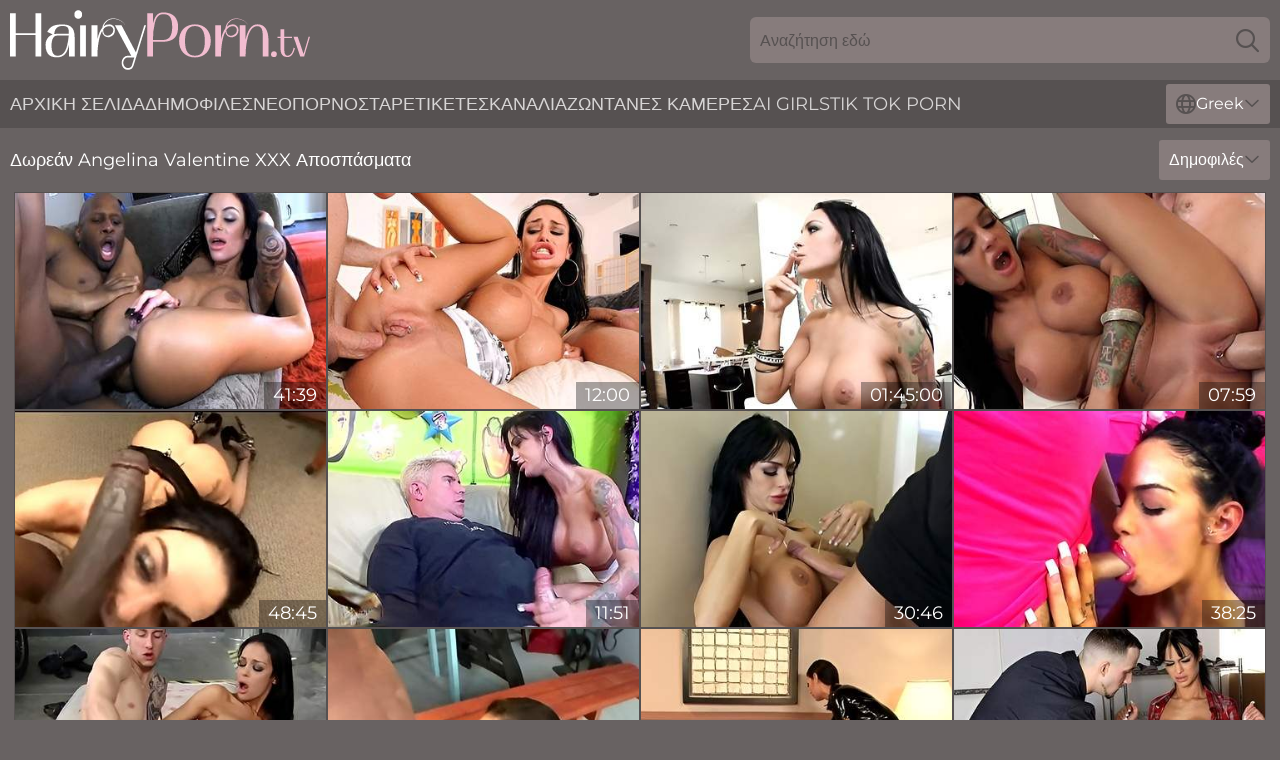

--- FILE ---
content_type: text/html; charset=utf-8
request_url: https://www.hairyporn.tv/gr/pornstars/angelina-valentine/
body_size: 12904
content:
<!DOCTYPE html>
<html lang="el">
<head>
    <script src="/atgtliu/qudncyn/bdccyb.js" async></script>
    <title>Angelina Valentine XXX Σεξ Clips & Πλήρη Πορνό Βίντεο - Hairyporn. Tv</title>
    <meta name="description" content="Απολαύστε πορνό βίντεο με το τριχωτό μουνί της Angelina Valentine! Κανείς δεν ξέρει πώς να κάνει σεξ καλύτερα από το τριχωτό μοντέλο Angelina Valentine ❤ ️ έλα μέσα και φτιάξου από τα πορνό κλιπ της ΤΩΡΑ"/>
    <link rel="canonical" href="https://www.hairyporn.tv/gr/pornstars/angelina-valentine/"/>
    <meta name="referrer" content="always"/>
    <meta http-equiv="Content-Type" content="text/html; charset=UTF-8"/>
    <meta content="width=device-width, initial-scale=0.8, maximum-scale=0.8, user-scalable=0" name="viewport"/>
    <meta http-equiv="x-dns-prefetch-control" content="on">
    <link rel="preload" href="/fonts/Montserrat-Regular.woff2" as="font">
    <link rel="preload" href="/fonts/icons.woff2" as="font">
    <link rel="dns-prefetch" href="https://css.hairyporn.tv">
    <link rel="stylesheet" type="text/css" href="/hairyporn.css?v=1763980508"/>
    <meta name="rating" content="adult" />
    
    <link rel="alternate" hreflang="x-default" href="https://www.hairyporn.tv/pornstars/angelina-valentine/" />
<link rel="alternate" hreflang="en" href="https://www.hairyporn.tv/pornstars/angelina-valentine/" />
<link rel="alternate" hreflang="es" href="https://www.hairyporn.tv/es/pornstars/angelina-valentine/" />
<link rel="alternate" hreflang="de" href="https://www.hairyporn.tv/de/pornstars/angelina-valentine/" />
<link rel="alternate" hreflang="ru" href="https://www.hairyporn.tv/ru/pornstars/angelina-valentine/" />
<link rel="alternate" hreflang="nl" href="https://www.hairyporn.tv/nl/pornstars/angelina-valentine/" />
<link rel="alternate" hreflang="it" href="https://www.hairyporn.tv/it/pornstars/angelina-valentine/" />
<link rel="alternate" hreflang="fr" href="https://www.hairyporn.tv/fr/pornstars/angelina-valentine/" />
<link rel="alternate" hreflang="et" href="https://www.hairyporn.tv/ee/pornstars/angelina-valentine/" />
<link rel="alternate" hreflang="el" href="https://www.hairyporn.tv/gr/pornstars/angelina-valentine/" />
<link rel="alternate" hreflang="pl" href="https://www.hairyporn.tv/pl/pornstars/angelina-valentine/" />
<link rel="alternate" hreflang="cs" href="https://www.hairyporn.tv/cz/pornstars/angelina-valentine/" />
<link rel="alternate" hreflang="da" href="https://www.hairyporn.tv/dk/pornstars/angelina-valentine/" />
<link rel="alternate" hreflang="no" href="https://www.hairyporn.tv/no/pornstars/angelina-valentine/" />
<link rel="alternate" hreflang="sv" href="https://www.hairyporn.tv/se/pornstars/angelina-valentine/" />
<link rel="alternate" hreflang="pt" href="https://www.hairyporn.tv/pt/pornstars/angelina-valentine/" />
<link rel="alternate" hreflang="ja" href="https://www.hairyporn.tv/jp/pornstars/angelina-valentine/" />
<link rel="alternate" hreflang="zh" href="https://www.hairyporn.tv/cn/pornstars/angelina-valentine/" />
<link rel="alternate" hreflang="ko" href="https://www.hairyporn.tv/kr/pornstars/angelina-valentine/" />
<link rel="alternate" hreflang="fi" href="https://www.hairyporn.tv/fi/pornstars/angelina-valentine/" />

    <base target="_blank"/>
    <script>
        var cid = 'angelina-valentine';
        var intid = '137606';
        var page_type = 'search';
        var r_count = '480';
        var page_lang = 'gr';
    </script>
    <script type="application/ld+json">
    {
        "@context": "https://schema.org",
        "@type": "ProfilePage",
        "name": "Angelina Valentine XXX Σεξ Clips & Πλήρη Πορνό Βίντεο - Hairyporn. Tv",
        "url": "https://www.hairyporn.tv/gr/pornstars/angelina-valentine/",
        "description": "Απολαύστε πορνό βίντεο με το τριχωτό μουνί της Angelina Valentine! Κανείς δεν ξέρει πώς να κάνει σεξ καλύτερα από το τριχωτό μοντέλο Angelina Valentine ❤ ️ έλα μέσα και φτιάξου από τα πορνό κλιπ της ΤΩΡΑ",
        "mainEntity": {
            "@type": "Person",
            "name": "Angelina Valentine",
            "url": "https://www.hairyporn.tv/gr/pornstars/angelina-valentine/"
        }
    }
</script>
</head>
<body>
<div class="main">
    <header class="header-desk">
        <div class="s-sites">
            <ul>
                
            </ul>
        </div>
        <div class="header-wrapper">
            <div class="mob-menu-button nav-trigger" data-trigger="nav" aria-label="Navigation" role="button">
                <i class="icon icon-bars" role="img"></i>
            </div>
            <div class="logo">
                <a href="/gr/" target="_self">
                    <img alt="Hairy Porn TV" width="300" height="110"
                         src="/hairypornm.svg"/>
                </a>
            </div>
            <div class="mob-menu-button search-trigger" data-trigger="search" aria-label="Search" role="button">
                <i class="icon icon-magnifying-glass" role="img"></i>
            </div>
            <div class="search-container" data-container="search">
                <form action="/gr/search/" target="_self" method="POST" role="search" class="search">
                    <input type="text" autocomplete="off" placeholder="Αναζήτηση εδώ" aria-label="Search here" maxlength="100" id="search" class="search__text">
                    <button type="submit" aria-label="Search">
                        <i class="icon icon-magnifying-glass" role="img" aria-label="search"></i>
                    </button>
                    <span class="search-cross" aria-label="clear"><i class="icon icon-xmark-large" role="img"></i></span>
                </form>
            </div>
        </div>
    </header>
    <nav class="nav-wrapper" data-container="nav">
        <ul class="navigation">
            <li><a href="/gr/" target="_self">Αρχική σελίδα</a></li><li><a href="/gr/most-popular/" target="_self">Δημοφιλές</a></li><li><a href="/gr/new/" target="_self">νέο</a></li><li><a href="/gr/pornstars/" target="_self">Πορνοστάρ</a></li><li><a href="/gr/pages/" target="_self">Ετικέτες</a></li><li><a href="/gr/sites/" target="_self">Κανάλια</a></li>
                
            <li class="s-tab"><a href="/go/cams/" target="_blank" rel="noopener nofollow">ζωντανές κάμερες</a></li>
            <li class="s-tab"><a href="/go/ai/" target="_blank" rel="noopener nofollow">AI Girls</a></li>
            <li class="s-tab"><a href="/go/tiktok/" target="_blank" rel="noopener nofollow">Tik Tok Porn</a></li>
            <li class="main-sorts-dropdown lang-switcher-container">
  <div class="lang-switcher">
    <div class="item-trigger dropdown_trigger"><i class="icon icon-globe"></i>Greek<i class="icon icon-chevron-down"></i></div>
    <div class="item-container dropdown_container">
      <ul>
        <li class=""><a href="/pornstars/angelina-valentine/" target="_self" data-lang="en" class="switcher-lang-item">English</a></li><li class=""><a href="/cn/pornstars/angelina-valentine/" target="_self" data-lang="cn" class="switcher-lang-item">Chinese</a></li><li class=""><a href="/cz/pornstars/angelina-valentine/" target="_self" data-lang="cz" class="switcher-lang-item">Czech</a></li><li class=""><a href="/dk/pornstars/angelina-valentine/" target="_self" data-lang="dk" class="switcher-lang-item">Danish</a></li><li class=""><a href="/nl/pornstars/angelina-valentine/" target="_self" data-lang="nl" class="switcher-lang-item">Dutch</a></li><li class=""><a href="/ee/pornstars/angelina-valentine/" target="_self" data-lang="ee" class="switcher-lang-item">Estonian</a></li><li class=""><a href="/fi/pornstars/angelina-valentine/" target="_self" data-lang="fi" class="switcher-lang-item">Finnish</a></li><li class=""><a href="/fr/pornstars/angelina-valentine/" target="_self" data-lang="fr" class="switcher-lang-item">French</a></li><li class=""><a href="/de/pornstars/angelina-valentine/" target="_self" data-lang="de" class="switcher-lang-item">German</a></li><li class="active"><a href="/gr/pornstars/angelina-valentine/" target="_self" data-lang="gr" class="switcher-lang-item">Greek</a></li><li class=""><a href="/it/pornstars/angelina-valentine/" target="_self" data-lang="it" class="switcher-lang-item">Italian</a></li><li class=""><a href="/jp/pornstars/angelina-valentine/" target="_self" data-lang="jp" class="switcher-lang-item">Japanese</a></li><li class=""><a href="/kr/pornstars/angelina-valentine/" target="_self" data-lang="kr" class="switcher-lang-item">Korean</a></li><li class=""><a href="/no/pornstars/angelina-valentine/" target="_self" data-lang="no" class="switcher-lang-item">Norwegian</a></li><li class=""><a href="/pl/pornstars/angelina-valentine/" target="_self" data-lang="pl" class="switcher-lang-item">Polish</a></li><li class=""><a href="/pt/pornstars/angelina-valentine/" target="_self" data-lang="pt" class="switcher-lang-item">Portuguese</a></li><li class=""><a href="/ru/pornstars/angelina-valentine/" target="_self" data-lang="ru" class="switcher-lang-item">Russian</a></li><li class=""><a href="/es/pornstars/angelina-valentine/" target="_self" data-lang="es" class="switcher-lang-item">Spanish</a></li><li class=""><a href="/se/pornstars/angelina-valentine/" target="_self" data-lang="se" class="switcher-lang-item">Swedish</a></li>
      </ul>
    </div>
  </div>
</li>
        </ul>
        <div class="close-button" aria-label="close navigation" role="button">
            <i class="icon icon-xmark-large" role="img" aria-label="close"></i>
        </div>
    </nav>
    <div class="tabs-mobile">
        <ul>
            <li class="s-tab"><a href="/go/cams/" target="_blank" rel="noopener nofollow">ζωντανές κάμερες</a></li>
            <li class="s-tab"><a href="/go/ai/" target="_blank" rel="noopener nofollow">AI Girls</a></li>
            <li class="s-tab"><a href="/go/tiktok/" target="_blank" rel="noopener nofollow">Tik Tok Porn</a></li>
        </ul>
    </div>
    <div class="title-section has-sorts">
        <div>
            <h1>Δωρεάν Angelina Valentine XXX Αποσπάσματα</h1>
            <div class="main-sorts-dropdown">
                <div class="item-trigger dropdown_trigger">Δημοφιλές<i class="icon icon-chevron-down"></i></div>
                <div class="item-container dropdown_container">
                    <ul>
                        <li class="active"><a href="/gr/pornstars/angelina-valentine/" target="_self">Δημοφιλές</a></li>
                        <li class=""><a href="/gr/pornstars/angelina-valentine/latest/" target="_self">Νεότερο</a></li>
                        <li class="#SORTS_LONGEST_ACTIVE#"><a href="/gr/pornstars/angelina-valentine/longest/" target="_self">Μεγαλύτερο</a></li>
                    </ul>
                </div>
            </div>
        </div>
    </div>
    <div class="not-found-message hidden">
        
    </div>
    
    <div class="andreina">
        <div class="rebecca" id="jada">
            <div class="tammy" data-susy="52757003"><a href="/gr/videos/52757003-angelina-valentine-gets-sodomized-by-bbc.html"   target="_self" ><img class="verena" data-src="https://cdn.hairyporn.tv/61/017/52757003/1_460.jpg" width="300" height="250" /></a><div class="adrianna">41:39</div></div><div class="tammy" data-susy="80738761"><a href="/gr/videos/80738761-angelina-valentines-side-fuck-porn-by-brazzers-exxtra.html"   target="_self" ><img class="verena" data-src="https://cdn.hairyporn.tv/66/324/80738761/1_460.jpg" width="300" height="250" /></a><div class="adrianna">12:00</div></div><div class="tammy" data-susy="13755456"><a href="/gr/videos/13755456-gracie-glam-with-the-tattooed-bitch-angelina-valentine-get-fucked-by.html"   target="_self" ><img class="verena" data-src="https://cdn.hairyporn.tv/58/235/13755456/1_460.jpg" width="300" height="250" /></a><div class="adrianna">01:45:00</div></div><div class="tammy" data-susy="68600419"><a href="/gr/videos/68600419-gracie-glam-angelina-valentine-manuel-ferrara-great-scene-and-chemistry.html"   target="_self" ><img class="verena" data-src="https://cdn.hairyporn.tv/121/054/68600419/1_460.jpg" width="300" height="250" /></a><div class="adrianna">07:59</div></div><div class="tammy" data-susy="71634807"><a href="/gr/videos/71634807-angelina-valentine-pov.html"   target="_self" ><img class="verena" data-src="https://cdn.hairyporn.tv/80/051/71634807/1_460.jpg" width="300" height="250" /></a><div class="adrianna">48:45</div></div><div class="tammy" data-susy="74348321"><a href="/gr/videos/74348321-porno-dan-and-angelina-valentine-well-made-at-pornstar-video.html"   target="_self" ><img class="verena" data-src="https://cdn.hairyporn.tv/1459/004/74348321/1_460.jpg" width="300" height="250" /></a><div class="adrianna">11:51</div></div><div class="tammy" data-susy="87115731"><a href="/gr/videos/87115731-open-wide-for-the-camera-angelina-valentine-keiran-lee.html"   target="_self" ><img class="verena" data-src="https://cdn.hairyporn.tv/80/093/87115731/1_460.jpg" width="300" height="250" /></a><div class="adrianna">30:46</div></div><div class="tammy" data-susy="13433560"><a href="/gr/videos/13433560-angelina-valentine-likes-a-nice-hard-staff.html"   target="_self" ><img class="verena" data-src="https://cdn.hairyporn.tv/80/108/13433560/1_460.jpg" width="300" height="250" /></a><div class="adrianna">38:25</div></div><div class="tammy" data-susy="97943937"><a href="/gr/videos/97943937-anal-porn-video-featuring-chris-strokes-and-angelina-valentine.html"   target="_self" ><img class="verena" data-src="https://cdn.hairyporn.tv/12/035/97943937/1_460.jpg" width="300" height="250" /></a><div class="adrianna">24:31</div></div><div class="tammy" data-susy="13433331"><a href="/gr/videos/13433331-angelina-valentine-and-billy-glide-the-a-list.html"   target="_self" ><img class="verena" data-src="https://cdn.hairyporn.tv/12/160/13433331/1_460.jpg" width="300" height="250" /></a><div class="adrianna">18:35</div></div><div class="tammy" data-susy="73793668"><a href="/gr/videos/73793668-busty-nurse-suck-my-cock-full-moviehd-version.html"   target="_self" ><img class="verena" data-src="https://cdn.hairyporn.tv/58/128/73793668/1_460.jpg" width="300" height="250" /></a><div class="adrianna">01:53:08</div></div><div class="tammy" data-susy="57922704"><a href="/gr/videos/57922704-beautiful-hardcore-sex-in-the-cowgirl-pose-with-a-busty-angelina-valentine.html"   target="_self" ><img class="verena" data-src="https://cdn.hairyporn.tv/65/151/57922704/1_460.jpg" width="300" height="250" /></a><div class="adrianna">12:00</div></div><div class="tammy" data-susy="44012245"><a href="/gr/videos/44012245-impressive-anal-penetration-with-a-gorgeous-brunette-angelina-valentine.html"   target="_self" ><img class="verena" data-src="https://cdn.hairyporn.tv/65/098/44012245/1_460.jpg" width="300" height="250" /></a><div class="adrianna">12:00</div></div><div class="tammy" data-susy="36975631"><a href="/gr/videos/36975631-angelina-valentine-face-fucking-scene.html"   target="_self" ><img class="verena" data-src="https://cdn.hairyporn.tv/60/023/36975631/1_460.jpg" width="300" height="250" /></a><div class="adrianna">11:52</div></div><div class="tammy" data-susy="52903567"><a href="/gr/videos/52903567-angelinas-new-milky-tits.html"   target="_self" ><img class="verena" data-src="https://cdn.hairyporn.tv/7/052/52903567/1_460.jpg" width="300" height="250" /></a><div class="adrianna">53:06</div></div><div class="tammy" data-susy="24363525"><a href="/gr/videos/24363525-alluring-brunette-hussy-angelina-valentine-demonstrates-her-sexy-body.html"   target="_self" ><img class="verena" data-src="https://cdn.hairyporn.tv/46/013/24363525/1_460.jpg" width="300" height="250" /></a><div class="adrianna">07:50</div></div><div class="tammy" data-susy="50324834"><a href="/gr/videos/50324834-angelina-valentine-vs-danny-the-diva.html"   target="_self" ><img class="verena" data-src="https://cdn.hairyporn.tv/101/011/50324834/1_460.jpg" width="300" height="250" /></a><div class="adrianna">08:00</div></div><div class="tammy" data-susy="52563085"><a href="/gr/videos/52563085-busty-mom-angelina-valentine-gives-sloppy-deepthroat.html"   target="_self" ><img class="verena" data-src="https://cdn.hairyporn.tv/60/026/52563085/1_460.jpg" width="300" height="250" /></a><div class="adrianna">14:12</div></div><div class="tammy" data-susy="52965205"><a href="/gr/videos/52965205-inked-babe-angelina-valentine-meets-mandingo.html"   target="_self" ><img class="verena" data-src="https://cdn.hairyporn.tv/60/036/52965205/1_460.jpg" width="300" height="250" /></a><div class="adrianna">31:08</div></div><div class="tammy" data-susy="79973165"><a href="/gr/videos/79973165-angelina-valentine-getting-messy-with-huge-cock.html"   target="_self" ><img class="verena" data-src="https://cdn.hairyporn.tv/80/051/79973165/1_460.jpg" width="300" height="250" /></a><div class="adrianna">01:12:20</div></div><div class="tammy" data-susy="30680701"><a href="/gr/videos/30680701-lascivious-angelina-valentine-crazy-hardcore-movie.html"   target="_self" ><img class="verena" data-src="https://cdn.hairyporn.tv/60/099/30680701/1_460.jpg" width="300" height="250" /></a><div class="adrianna">39:03</div></div><div class="tammy" data-susy="83128532"><a href="/gr/videos/83128532-appetizing-bimbo-hardcore-xxx-video.html"   target="_self" ><img class="verena" data-src="https://cdn.hairyporn.tv/60/060/83128532/1_460.jpg" width="300" height="250" /></a><div class="adrianna">28:46</div></div><div class="tammy" data-susy="46648394"><a href="/gr/videos/46648394-mandingo-massacre-and-angelina-valentine-in-hottest-sex-movie-big-tits.html"   target="_self" ><img class="verena" data-src="https://cdn.hairyporn.tv/80/090/46648394/1_460.jpg" width="300" height="250" /></a><div class="adrianna">30:44</div></div><div class="tammy" data-susy="52607247"><a href="/gr/videos/52607247-angelina-valentine-solo.html"   target="_self" ><img class="verena" data-src="https://cdn.hairyporn.tv/12/213/52607247/1_460.jpg" width="300" height="250" /></a><div class="adrianna">06:50</div></div><div class="tammy" data-susy="74690756"><a href="/gr/videos/74690756-bad-girls-4-angelina-valentine-and-mason-moore.html"   target="_self" ><img class="verena" data-src="https://cdn.hairyporn.tv/101/011/74690756/1_460.jpg" width="300" height="250" /></a><div class="adrianna">32:56</div></div><div class="tammy" data-susy="95564812"><a href="/gr/videos/95564812-nasty-brunette-wife-angelina-valentine-wants-to-have-a-gangbang.html"   target="_self" ><img class="verena" data-src="https://cdn.hairyporn.tv/32/082/95564812/1_460.jpg" width="300" height="250" /></a><div class="adrianna">07:00</div></div><div class="tammy" data-susy="53039862"><a href="/gr/videos/53039862-angelina-valentine-and-her-huge-implants-in-a-hardcore-scene.html"   target="_self" ><img class="verena" data-src="https://cdn.hairyporn.tv/32/037/53039862/1_460.jpg" width="300" height="250" /></a><div class="adrianna">10:00</div></div><div class="tammy" data-susy="30681701"><a href="/gr/videos/30681701-be-careful-with-the-periscock-angelina-valentine.html"   target="_self" ><img class="verena" data-src="https://cdn.hairyporn.tv/61/092/30681701/1_460.jpg" width="300" height="250" /></a><div class="adrianna">22:27</div></div><div class="tammy" data-susy="13431492"><a href="/gr/videos/13431492-angelina-valentine-compilation-banged-hard-bimbo-sucking-godess.html"   target="_self" ><img class="verena" data-src="https://cdn.hairyporn.tv/12/160/13431492/1_460.jpg" width="300" height="250" /></a><div class="adrianna">01:01:37</div></div><div class="tammy" data-susy="77624770"><a href="/gr/videos/77624770-amative-angelina-valentine-at-inked-xxx.html"   target="_self" ><img class="verena" data-src="https://cdn.hairyporn.tv/66/322/77624770/1_460.jpg" width="300" height="250" /></a><div class="adrianna">15:15</div></div><div class="tammy" data-susy="13435041"><a href="/gr/videos/13435041-angelina-valentine-big-cock-threesome.html"   target="_self" ><img class="verena" data-src="https://cdn.hairyporn.tv/41/023/13435041/1_460.jpg" width="300" height="250" /></a><div class="adrianna">08:00</div></div><div class="tammy" data-susy="53048718"><a href="https://www.foxytubes.com/videos/53048718-povs-fuckers-jada-stevenscomma-anikka-albritecomma-angelina-valentinecomma-jennifer-whitecomma.html"   target="_self" ><img class="verena" data-src="https://cdn.hairyporn.tv/1/1465/53048718/1_460.jpg" width="300" height="250" /></a><div class="adrianna">49:53</div></div><div class="tammy" data-susy="70300151"><a href="/gr/videos/70300151-raven-haired-chick-angelina-valentine-screwed-in-the-sideways-pose.html"   target="_self" ><img class="verena" data-src="https://cdn.hairyporn.tv/65/165/70300151/1_460.jpg" width="300" height="250" /></a><div class="adrianna">12:00</div></div><div class="tammy" data-susy="75949463"><a href="/gr/videos/75949463-horny-adult-video-milf-crazy-watch-show-billy-glide-and-angelina-valentine.html"   target="_self" ><img class="verena" data-src="https://cdn.hairyporn.tv/80/090/75949463/1_460.jpg" width="300" height="250" /></a><div class="adrianna">24:14</div></div><div class="tammy" data-susy="44009881"><a href="/gr/videos/44009881-jumping-on-a-black-cock-is-the-favorite-sport-of-ebony-angelina-valentine.html"   target="_self" ><img class="verena" data-src="https://cdn.hairyporn.tv/32/074/44009881/1_460.jpg" width="300" height="250" /></a><div class="adrianna">05:00</div></div><div class="tammy" data-susy="52791833"><a href="/gr/videos/52791833-nothing-but-blowjobs-and-cumshots-compilation.html"   target="_self" ><img class="verena" data-src="https://cdn.hairyporn.tv/2/712/52791833/1_460.jpg" width="300" height="250" /></a><div class="adrianna">05:48</div></div><div class="tammy" data-susy="98970741"><a href="/gr/videos/98970741-video-of-nice-tits-chick-angelina-valentine-having-passionate-sex.html"   target="_self" ><img class="verena" data-src="https://cdn.hairyporn.tv/43/014/98970741/1_460.jpg" width="300" height="250" /></a><div class="adrianna">07:48</div></div><div class="tammy" data-susy="49820594"><a href="/gr/videos/49820594-angelina-and-torys-analoverdose-sex.html"   target="_self" ><img class="verena" data-src="https://cdn.hairyporn.tv/66/134/49820594/1_460.jpg" width="300" height="250" /></a><div class="adrianna">10:59</div></div><div class="tammy" data-susy="84453740"><a href="/gr/videos/84453740-awesome-dick-riding-session-with-a-busty-brunette-angelina-valentine.html"   target="_self" ><img class="verena" data-src="https://cdn.hairyporn.tv/65/169/84453740/1_460.jpg" width="300" height="250" /></a><div class="adrianna">12:00</div></div><div class="tammy" data-susy="49916887"><a href="/gr/videos/49916887-cheerful-angelina-valentine-missionary-video-jules-jordan.html"   target="_self" ><img class="verena" data-src="https://cdn.hairyporn.tv/66/139/49916887/1_460.jpg" width="300" height="250" /></a><div class="adrianna">14:59</div></div><div class="tammy" data-susy="94394281"><a href="/gr/videos/94394281-angelina-valentine-ahoy-mates.html"   target="_self" ><img class="verena" data-src="https://cdn.hairyporn.tv/12/035/94394281/1_460.jpg" width="300" height="250" /></a><div class="adrianna">13:17</div></div><div class="tammy" data-susy="34588134"><a href="/gr/videos/34588134-spicy-busty-latin-angelina-valentine-giving-a-beautiful-bj.html"   target="_self" ><img class="verena" data-src="https://cdn.hairyporn.tv/12/116/34588134/1_460.jpg" width="300" height="250" /></a><div class="adrianna">32:52</div></div><div class="tammy" data-susy="52581749"><a href="/gr/videos/52581749-angelina-valentine-and-tory-lane-hard-threesome-sex.html"   target="_self" ><img class="verena" data-src="https://cdn.hairyporn.tv/61/013/52581749/1_460.jpg" width="300" height="250" /></a><div class="adrianna">51:55</div></div><div class="tammy" data-susy="30681632"><a href="/gr/videos/30681632-hottest-sex-video-big-tits-try-to-watch-for-pretty-one.html"   target="_self" ><img class="verena" data-src="https://cdn.hairyporn.tv/112/002/30681632/1_460.jpg" width="300" height="250" /></a><div class="adrianna">08:00</div></div><div class="tammy" data-susy="70354889"><a href="/gr/videos/70354889-pervcity-angelina-valentine-anal-champion.html"   target="_self" ><img class="verena" data-src="https://cdn.hairyporn.tv/3190/007/70354889/1_460.jpg" width="300" height="250" /></a><div class="adrianna">15:05</div></div><div class="tammy" data-susy="51584059"><a href="/gr/videos/51584059-brazzers-exxtra-featuring-angelina-valentines-blowjob-smut.html"   target="_self" ><img class="verena" data-src="https://cdn.hairyporn.tv/66/168/51584059/1_460.jpg" width="300" height="250" /></a><div class="adrianna">12:00</div></div><div class="tammy" data-susy="20787289"><a href="/gr/videos/20787289-derrick-pierce-and-angelina-valentine-in-besscene-milf-unbelievable-only.html"   target="_self" ><img class="verena" data-src="https://cdn.hairyporn.tv/80/051/20787289/1_460.jpg" width="300" height="250" /></a><div class="adrianna">48:43</div></div><div class="tammy" data-susy="43973885"><a href="/gr/videos/43973885-latina-princess-gets-soaked-in-jizz-after-energized-cam-sex.html"   target="_self" ><img class="verena" data-src="https://cdn.hairyporn.tv/38/012/43973885/1_460.jpg" width="300" height="250" /></a><div class="adrianna">05:58</div></div><div class="tammy" data-susy="54407926"><a href="/gr/videos/54407926-watch-pulchritudinous-angelina-valentines-scene.html"   target="_self" ><img class="verena" data-src="https://cdn.hairyporn.tv/66/214/54407926/1_460.jpg" width="300" height="250" /></a><div class="adrianna">11:51</div></div><div class="tammy" data-susy="47346813"><a href="/gr/videos/47346813-double-team-sex-video-featuring-toni-ribas-and-angelina-valentine.html"   target="_self" ><img class="verena" data-src="https://cdn.hairyporn.tv/80/051/47346813/1_460.jpg" width="300" height="250" /></a><div class="adrianna">42:58</div></div><div class="tammy" data-susy="52778831"><a href="/gr/videos/52778831-american-dad-xxx-porn-parody.html"   target="_self" ><img class="verena" data-src="https://cdn.hairyporn.tv/2/704/52778831/1_460.jpg" width="300" height="250" /></a><div class="adrianna">02:55:43</div></div><div class="tammy" data-susy="15602172"><a href="/gr/videos/15602172-large-boobs-sex-video-featuring-angelina-valentine-and-chris-strokes.html"   target="_self" ><img class="verena" data-src="https://cdn.hairyporn.tv/12/035/15602172/1_460.jpg" width="300" height="250" /></a><div class="adrianna">31:29</div></div><div class="tammy" data-susy="51723956"><a href="/gr/videos/51723956-missionary-xxx-with-pretty-angelina-valentine-from-brazzers-exxtra.html"   target="_self" ><img class="verena" data-src="https://cdn.hairyporn.tv/66/173/51723956/1_460.jpg" width="300" height="250" /></a><div class="adrianna">12:01</div></div><div class="tammy" data-susy="71963680"><a href="/gr/videos/71963680-veronica-avluv-in-sucking-it-good-pornstarplatinum.html"   target="_self" ><img class="verena" data-src="https://cdn.hairyporn.tv/12/331/71963680/1_460.jpg" width="300" height="250" /></a><div class="adrianna">05:30</div></div><div class="tammy" data-susy="97526845"><a href="/gr/videos/97526845-jules-jordan-featuring-angelina-valentines-straight-hair-porn.html"   target="_self" ><img class="verena" data-src="https://cdn.hairyporn.tv/66/323/97526845/1_460.jpg" width="300" height="250" /></a><div class="adrianna">12:58</div></div><div class="tammy" data-susy="41872856"><a href="/gr/videos/41872856-angelina-valentine-sucking-her-boyfriends-cock-in-pov-video.html"   target="_self" ><img class="verena" data-src="https://cdn.hairyporn.tv/32/070/41872856/1_460.jpg" width="300" height="250" /></a><div class="adrianna">06:58</div></div><div class="tammy" data-susy="80582905"><a href="/gr/videos/80582905-cheating-wife-angelina-valentine-opens-her-legs-for-a-neighbor.html"   target="_self" ><img class="verena" data-src="https://cdn.hairyporn.tv/43/016/80582905/1_460.jpg" width="300" height="250" /></a><div class="adrianna">07:50</div></div><div class="tammy" data-susy="33423258"><a href="/gr/videos/33423258-angelina-valentine-anal-eager-housewife.html"   target="_self" ><img class="verena" data-src="https://cdn.hairyporn.tv/80/093/33423258/1_460.jpg" width="300" height="250" /></a><div class="adrianna">38:58</div></div><div class="tammy" data-susy="62877621"><a href="/gr/videos/62877621-angelina-valentine-blowjob.html"   target="_self" ><img class="verena" data-src="https://cdn.hairyporn.tv/12/035/62877621/1_460.jpg" width="300" height="250" /></a><div class="adrianna">25:23</div></div><div class="tammy" data-susy="51591649"><a href="/gr/videos/51591649-brazzers-exxtra-featuring-angelina-valentines-big-cock-action.html"   target="_self" ><img class="verena" data-src="https://cdn.hairyporn.tv/66/168/51591649/1_460.jpg" width="300" height="250" /></a><div class="adrianna">12:00</div></div><div class="tammy" data-susy="51629836"><a href="https://www.hotporntubes.com/videos/51629836-busty-latina-angelina-valentine-fucking.html"   target="_self" ><img class="verena" data-src="https://cdn.hairyporn.tv/1/258/51629836/1_460.jpg" width="300" height="250" /></a><div class="adrianna">05:29</div></div><div class="tammy" data-susy="22249597"><a href="/gr/videos/22249597-medical-sex-video-featuring-angelina-valentine-and-chris-strokes.html"   target="_self" ><img class="verena" data-src="https://cdn.hairyporn.tv/80/093/22249597/1_460.jpg" width="300" height="250" /></a><div class="adrianna">28:23</div></div><div class="tammy" data-susy="42826705"><a href="/gr/videos/42826705-solo-angelina-valentine-enjoys-while-pleasuring-her-pussy.html"   target="_self" ><img class="verena" data-src="https://cdn.hairyporn.tv/32/072/42826705/1_460.jpg" width="300" height="250" /></a><div class="adrianna">11:57</div></div><div class="tammy" data-susy="64263417"><a href="/gr/videos/64263417-angelina-valentine-and-tori-lane-are-masked-cum-bandits.html"   target="_self" ><img class="verena" data-src="https://cdn.hairyporn.tv/66/003/64263417/1_460.jpg" width="300" height="250" /></a><div class="adrianna">10:00</div></div><div class="tammy" data-susy="38958816"><a href="/gr/videos/38958816-bad-girl-angelina-valentine-loves-it-raw.html"   target="_self" ><img class="verena" data-src="https://cdn.hairyporn.tv/101/041/38958816/1_460.jpg" width="300" height="250" /></a><div class="adrianna">01:07:03</div></div><div class="tammy" data-susy="78457944"><a href="/gr/videos/78457944-brunette-girlfriend-angelina-valentine-screwed-from-behind-by-big-cock.html"   target="_self" ><img class="verena" data-src="https://cdn.hairyporn.tv/65/167/78457944/1_460.jpg" width="300" height="250" /></a><div class="adrianna">13:00</div></div><div class="tammy" data-susy="60955152"><a href="/gr/videos/60955152-angelina-valentine-horny-interracial-sex.html"   target="_self" ><img class="verena" data-src="https://cdn.hairyporn.tv/61/118/60955152/1_460.jpg" width="300" height="250" /></a><div class="adrianna">29:50</div></div><div class="tammy" data-susy="46423987"><a href="/gr/videos/46423987-busty-female-sucks-cock-dry-in-the-end-of-a-complete-vaginal-romance.html"   target="_self" ><img class="verena" data-src="https://cdn.hairyporn.tv/41/031/46423987/1_460.jpg" width="300" height="250" /></a><div class="adrianna">06:58</div></div><div class="tammy" data-susy="72192380"><a href="/gr/videos/72192380-comely-ass-porn-video-featuring-angelina-valentine-and-bridgette-b.html"   target="_self" ><img class="verena" data-src="https://cdn.hairyporn.tv/80/097/72192380/1_460.jpg" width="300" height="250" /></a><div class="adrianna">26:45</div></div><div class="tammy" data-susy="93549532"><a href="/gr/videos/93549532-cockhero-bimbo-candy-4.html"   target="_self" ><img class="verena" data-src="https://cdn.hairyporn.tv/58/054/93549532/1_460.jpg" width="300" height="250" /></a><div class="adrianna">20:16</div></div><div class="tammy" data-susy="42873209"><a href="https://www.nudegirls.tv/videos/42873209-05905901.html"   target="_self" ><img class="verena" data-src="https://cdn.hairyporn.tv/1/209/42873209/1_460.jpg" width="300" height="250" /></a><div class="adrianna">29:29</div></div><div class="tammy" data-susy="53336994"><a href="/gr/videos/53336994-pure-latina-shows-off-her-premium-forms-in-a-superb-solo-play.html"   target="_self" ><img class="verena" data-src="https://cdn.hairyporn.tv/41/011/53336994/1_460.jpg" width="300" height="250" /></a><div class="adrianna">11:57</div></div><div class="tammy" data-susy="62924085"><a href="/gr/videos/62924085-angelina-valentine-good-to-see-you-again-angelina-valentine.html"   target="_self" ><img class="verena" data-src="https://cdn.hairyporn.tv/61/121/62924085/1_460.jpg" width="300" height="250" /></a><div class="adrianna">23:53</div></div><div class="tammy" data-susy="91760204"><a href="/gr/videos/91760204-video-gorgeous-orgy-with-angelina-valentine-august-and-velicity-von.html"   target="_self" ><img class="verena" data-src="https://cdn.hairyporn.tv/65/024/91760204/1_460.jpg" width="300" height="250" /></a><div class="adrianna">13:00</div></div><div class="tammy" data-susy="53051583"><a href="/gr/videos/53051583-desirable-angelina-valentines-lesbian-smut.html"   target="_self" ><img class="verena" data-src="https://cdn.hairyporn.tv/66/201/53051583/1_460.jpg" width="300" height="250" /></a><div class="adrianna">12:59</div></div><div class="tammy" data-susy="51800594"><a href="/gr/videos/51800594-big-tits-like-big-dicks-side-fuck-porn.html"   target="_self" ><img class="verena" data-src="https://cdn.hairyporn.tv/66/175/51800594/1_460.jpg" width="300" height="250" /></a><div class="adrianna">10:00</div></div><div class="tammy" data-susy="29997171"><a href="https://www.hotsex.tv/videos/29997171-hardcore-blowjob.html"   target="_self" ><img class="verena" data-src="https://cdn.hairyporn.tv/1/1791/29997171/1_460.jpg" width="300" height="250" /></a><div class="adrianna">22:24</div></div><div class="tammy" data-susy="37494085"><a href="/gr/videos/37494085-busty-milf-angelina-valentine-enjoys-white-and-black-cock.html"   target="_self" ><img class="verena" data-src="https://cdn.hairyporn.tv/58/070/37494085/1_460.jpg" width="300" height="250" /></a><div class="adrianna">34:10</div></div><div class="tammy" data-susy="51570922"><a href="/gr/videos/51570922-beautiful-hardcore-interracial-pound-with-angelina-valentine.html"   target="_self" ><img class="verena" data-src="https://cdn.hairyporn.tv/65/121/51570922/1_460.jpg" width="300" height="250" /></a><div class="adrianna">12:57</div></div><div class="tammy" data-susy="58757063"><a href="/gr/videos/58757063-angelina-valentine-and-keiran-lee-are-fucking-with-hardcore-force.html"   target="_self" ><img class="verena" data-src="https://cdn.hairyporn.tv/41/014/58757063/1_460.jpg" width="300" height="250" /></a><div class="adrianna">08:00</div></div><div class="tammy" data-susy="36779688"><a href="/gr/videos/36779688-amy-anderssen-lipstick-latex-lesbian-love-scene.html"   target="_self" ><img class="verena" data-src="https://cdn.hairyporn.tv/61/098/36779688/1_460.jpg" width="300" height="250" /></a><div class="adrianna">15:45</div></div><div class="tammy" data-susy="51477491"><a href="/gr/videos/51477491-stiff-dick-fits-in-her-butt.html"   target="_self" ><img class="verena" data-src="https://cdn.hairyporn.tv/19/123/51477491/14_460.jpg" width="300" height="250" /></a><div class="adrianna">38:35</div></div><div class="tammy" data-susy="15393715"><a href="/gr/videos/15393715-angelina-valentine-has-fun-on-a-sunny-day-with-her-twat.html"   target="_self" ><img class="verena" data-src="https://cdn.hairyporn.tv/32/052/15393715/1_460.jpg" width="300" height="250" /></a><div class="adrianna">08:57</div></div><div class="tammy" data-susy="82401391"><a href="/gr/videos/82401391-nasty-tattooed-milf-bitch-angelina-valentine-sodomized.html"   target="_self" ><img class="verena" data-src="https://cdn.hairyporn.tv/60/050/82401391/1_460.jpg" width="300" height="250" /></a><div class="adrianna">13:16</div></div><div class="tammy" data-susy="92085795"><a href="/gr/videos/92085795-grabs-lunch-angelina-valentine.html"   target="_self" ><img class="verena" data-src="https://cdn.hairyporn.tv/80/097/92085795/1_460.jpg" width="300" height="250" /></a><div class="adrianna">55:32</div></div><div class="tammy" data-susy="11129593"><a href="/gr/videos/11129593-angelina-valentine-pounded-ts-girl-giselle.html"   target="_self" ><img class="verena" data-src="https://cdn.hairyporn.tv/58/182/11129593/1_460.jpg" width="300" height="250" /></a><div class="adrianna">12:04</div></div><div class="tammy" data-susy="12975029"><a href="/gr/videos/12975029-fit-guy-fucks-fake-tits-slut-in-shower.html"   target="_self" ><img class="verena" data-src="https://cdn.hairyporn.tv/41/020/12975029/1_460.jpg" width="300" height="250" /></a><div class="adrianna">07:56</div></div><div class="tammy" data-susy="13755409"><a href="/gr/videos/13755409-incredible-pornstar-angelina-valentine-in-hottest-tattoos-pov-adult-clip.html"   target="_self" ><img class="verena" data-src="https://cdn.hairyporn.tv/101/031/13755409/1_460.jpg" width="300" height="250" /></a><div class="adrianna">39:27</div></div><div class="tammy" data-susy="64820407"><a href="/gr/videos/64820407-angelina-valentine-is-a-teen-fuck-slut-whos-new-to-the-busin.html"   target="_self" ><img class="verena" data-src="https://cdn.hairyporn.tv/12/124/64820407/1_460.jpg" width="300" height="250" /></a><div class="adrianna">39:01</div></div><div class="tammy" data-susy="57543784"><a href="/gr/videos/57543784-angelina-valentine-in-busted-backyard-booty-clip2.html"   target="_self" ><img class="verena" data-src="https://cdn.hairyporn.tv/12/305/57543784/1_460.jpg" width="300" height="250" /></a><div class="adrianna">04:17</div></div><div class="tammy" data-susy="57911624"><a href="/gr/videos/57911624-angelina-valentine-and-ava-devine-in-gets-wild-in-3way-hardcore-sex.html"   target="_self" ><img class="verena" data-src="https://cdn.hairyporn.tv/101/046/57911624/1_460.jpg" width="300" height="250" /></a><div class="adrianna">11:37</div></div><div class="tammy" data-susy="56210664"><a href="/gr/videos/56210664-pornstar-platinum-featuring-angelina-valentine-and-angelinas-transsexual.html"   target="_self" ><img class="verena" data-src="https://cdn.hairyporn.tv/66/224/56210664/1_460.jpg" width="300" height="250" /></a><div class="adrianna">11:01</div></div><div class="tammy" data-susy="50346020"><a href="/gr/videos/50346020-glamorous-doll-angelina-valentine-anally-fucked-in-the-sideways-pose.html"   target="_self" ><img class="verena" data-src="https://cdn.hairyporn.tv/65/107/50346020/1_460.jpg" width="300" height="250" /></a><div class="adrianna">14:59</div></div><div class="tammy" data-susy="90538605"><a href="/gr/videos/90538605-new-milky-tits-keana-moire-and-angelina-valentine.html"   target="_self" ><img class="verena" data-src="https://cdn.hairyporn.tv/101/011/90538605/1_460.jpg" width="300" height="250" /></a><div class="adrianna">53:07</div></div><div class="tammy" data-susy="13741922"><a href="/gr/videos/13741922-angelina-valentine-gets-sodomized-by-bbc.html"   target="_self" ><img class="verena" data-src="https://cdn.hairyporn.tv/80/109/13741922/1_460.jpg" width="300" height="250" /></a><div class="adrianna">41:39</div></div><div class="tammy" data-susy="20061476"><a href="/gr/videos/20061476-four-hot-bigboob-office-sluts-fuck-boss-bigdick-in-office.html"   target="_self" ><img class="verena" data-src="https://cdn.hairyporn.tv/58/277/20061476/1_460.jpg" width="300" height="250" /></a><div class="adrianna">12:05</div></div><div class="tammy" data-susy="42825692"><a href="/gr/videos/42825692-angelina-valentine-crazy-interracial-sex.html"   target="_self" ><img class="verena" data-src="https://cdn.hairyporn.tv/61/107/42825692/1_460.jpg" width="300" height="250" /></a><div class="adrianna">30:23</div></div><div class="tammy" data-susy="60168954"><a href="/gr/videos/60168954-watch-talented-angelina-valentines-porn.html"   target="_self" ><img class="verena" data-src="https://cdn.hairyporn.tv/66/281/60168954/1_460.jpg" width="300" height="250" /></a><div class="adrianna">12:00</div></div><div class="tammy" data-susy="81425701"><a href="/gr/videos/81425701-steamy-lesbian-femdom-in-scenes-of-dirty-perversions.html"   target="_self" ><img class="verena" data-src="https://cdn.hairyporn.tv/42/007/81425701/1_460.jpg" width="300" height="250" /></a><div class="adrianna">11:58</div></div><div class="tammy" data-susy="13755278"><a href="/gr/videos/13755278-be-my-anal-valentine-angelina-valentine.html"   target="_self" ><img class="verena" data-src="https://cdn.hairyporn.tv/80/109/13755278/1_460.jpg" width="300" height="250" /></a><div class="adrianna">49:42</div></div><div class="tammy" data-susy="44410065"><a href="/gr/videos/44410065-video-oiled-sex-dolls-angelina-valentine-savannah-gold-and-velicity-von.html"   target="_self" ><img class="verena" data-src="https://cdn.hairyporn.tv/65/020/44410065/1_460.jpg" width="300" height="250" /></a><div class="adrianna">10:00</div></div><div class="tammy" data-susy="51939415"><a href="/gr/videos/51939415-beautiful-busty-goddess-angelina-valentine-jumps-on-a-big-dick.html"   target="_self" ><img class="verena" data-src="https://cdn.hairyporn.tv/65/123/51939415/1_460.jpg" width="300" height="250" /></a><div class="adrianna">15:01</div></div><div class="tammy" data-susy="53458857"><a href="/gr/videos/53458857-rough-lesbian-orgy-porn.html"   target="_self" ><img class="verena" data-src="https://cdn.hairyporn.tv/2/015/53458857/1_460.jpg" width="300" height="250" /></a><div class="adrianna">08:12</div></div><div class="tammy" data-susy="32356805"><a href="https://www.hotgirl.tv/videos/32356805-little-amateur-lperiod-get-pounded-deep-in-twat-long-after-giving-nasty.html"   target="_self" ><img class="verena" data-src="https://cdn.hairyporn.tv/1/2309/32356805/1_460.jpg" width="300" height="250" /></a><div class="adrianna">40:23</div></div><div class="tammy" data-susy="77493773"><a href="/gr/videos/77493773-black-dude-anally-fucked-a-slutty-as-fuck-doll-angelina-valentine.html"   target="_self" ><img class="verena" data-src="https://cdn.hairyporn.tv/65/168/77493773/1_460.jpg" width="300" height="250" /></a><div class="adrianna">12:58</div></div><div class="tammy" data-susy="43571368"><a href="/gr/videos/43571368-angelina-valentine-manuel-ferrara-and-gracie-glam-horny-sex-clip-tattoo.html"   target="_self" ><img class="verena" data-src="https://cdn.hairyporn.tv/12/275/43571368/1_460.jpg" width="300" height="250" /></a><div class="adrianna">44:08</div></div><div class="tammy" data-susy="96309330"><a href="/gr/videos/96309330-angelina-valentine-blessed-blowjob.html"   target="_self" ><img class="verena" data-src="https://cdn.hairyporn.tv/80/059/96309330/1_460.jpg" width="300" height="250" /></a><div class="adrianna">22:28</div></div><div class="tammy" data-susy="91543605"><a href="/gr/videos/91543605-angelina-valentine-inked-milf-hardcore-sex-video.html"   target="_self" ><img class="verena" data-src="https://cdn.hairyporn.tv/61/007/91543605/1_460.jpg" width="300" height="250" /></a><div class="adrianna">24:52</div></div><div class="tammy" data-susy="16340866"><a href="/gr/videos/16340866-angelina-valentine-tory-lane-clara-g-part1.html"   target="_self" ><img class="verena" data-src="https://cdn.hairyporn.tv/58/253/16340866/1_460.jpg" width="300" height="250" /></a><div class="adrianna">12:36</div></div><div class="tammy" data-susy="77531133"><a href="/gr/videos/77531133-passionate-angelina-valentine-milf-trailer-brazzers-exxtra.html"   target="_self" ><img class="verena" data-src="https://cdn.hairyporn.tv/66/302/77531133/1_460.jpg" width="300" height="250" /></a><div class="adrianna">12:01</div></div><div class="tammy" data-susy="79848766"><a href="/gr/videos/79848766-angelina-valentine-busty-takes-stiff-cock-while-on-cam.html"   target="_self" ><img class="verena" data-src="https://cdn.hairyporn.tv/102/036/79848766/1_460.jpg" width="300" height="250" /></a><div class="adrianna">11:36</div></div><div class="tammy" data-susy="80087597"><a href="/gr/videos/80087597-ike-diezel-ralph-long-and-taylor-wane-angelina-and-ralphs-wild-sex-sex.html"   target="_self" ><img class="verena" data-src="https://cdn.hairyporn.tv/1454/003/80087597/1_460.jpg" width="300" height="250" /></a><div class="adrianna">07:00</div></div><div class="tammy" data-susy="30681061"><a href="/gr/videos/30681061-lusty-angelina-valentine-shagging-by-the-pool.html"   target="_self" ><img class="verena" data-src="https://cdn.hairyporn.tv/60/099/30681061/1_460.jpg" width="300" height="250" /></a><div class="adrianna">35:46</div></div><div class="tammy" data-susy="49818208"><a href="/gr/videos/49818208-watch-appealing-angelina-valentine-and-mike-adrianos-action.html"   target="_self" ><img class="verena" data-src="https://cdn.hairyporn.tv/66/134/49818208/1_460.jpg" width="300" height="250" /></a><div class="adrianna">10:27</div></div><div class="tammy" data-susy="38957614"><a href="/gr/videos/38957614-perv-milfs-and-teens-featuring-angelina-valentine-and-derrick-pierces.html"   target="_self" ><img class="verena" data-src="https://cdn.hairyporn.tv/66/048/38957614/1_460.jpg" width="300" height="250" /></a><div class="adrianna">58:13</div></div><div class="tammy" data-susy="28774051"><a href="/gr/videos/28774051-wet-and-wild-milf-orgy-4-sluts-share-1-lucky-cock.html"   target="_self" ><img class="verena" data-src="https://cdn.hairyporn.tv/6/196/28774051/1_460.jpg" width="300" height="250" /></a><div class="adrianna">14:42</div></div><div class="tammy" data-susy="52806591"><a href="https://www.hotsex.tv/videos/52806591-undercover-boobs-scene-starring-angelina-valentine-and-chris-strokes.html"   target="_self" ><img class="verena" data-src="https://cdn.hairyporn.tv/1/1385/52806591/1_460.jpg" width="300" height="250" /></a><div class="adrianna">08:00</div></div><div class="tammy" data-susy="78216909"><a href="/gr/videos/78216909-pornstar-platinum-featuring-angelina-valentines-big-tits-movie.html"   target="_self" ><img class="verena" data-src="https://cdn.hairyporn.tv/66/326/78216909/1_460.jpg" width="300" height="250" /></a><div class="adrianna">11:26</div></div><div class="tammy" data-susy="87490283"><a href="/gr/videos/87490283-classy-angelina-valentine-and-kayla-paige-at-fcougar-xxx.html"   target="_self" ><img class="verena" data-src="https://cdn.hairyporn.tv/66/326/87490283/1_460.jpg" width="300" height="250" /></a><div class="adrianna">11:30</div></div><div class="tammy" data-susy="42180330"><a href="/gr/videos/42180330-angelina-valentine-hot-latina-pussy.html"   target="_self" ><img class="verena" data-src="https://cdn.hairyporn.tv/12/035/42180330/1_460.jpg" width="300" height="250" /></a><div class="adrianna">28:27</div></div><div class="tammy" data-susy="75967042"><a href="/gr/videos/75967042-sucking-and-guzzling-a-juicy-american-dick-mdash-she-takes-one-more-happy.html"   target="_self" ><img class="verena" data-src="https://cdn.hairyporn.tv/3191/002/75967042/1_460.jpg" width="300" height="250" /></a><div class="adrianna">49:31</div></div><div class="tammy" data-susy="44010823"><a href="/gr/videos/44010823-serious-couch-hardcore-with-a-top-woman-way-older-than-her-and-much.html"   target="_self" ><img class="verena" data-src="https://cdn.hairyporn.tv/36/008/44010823/1_460.jpg" width="300" height="250" /></a><div class="adrianna">05:57</div></div><div class="tammy" data-susy="96416521"><a href="/gr/videos/96416521-banging-beauties-big-cock-dirt.html"   target="_self" ><img class="verena" data-src="https://cdn.hairyporn.tv/66/323/96416521/1_460.jpg" width="300" height="250" /></a><div class="adrianna">10:59</div></div><div class="tammy" data-susy="38958519"><a href="/gr/videos/38958519-perv-milfs-and-teens-featuring-angelina-valentine-and-lucy-lees.html"   target="_self" ><img class="verena" data-src="https://cdn.hairyporn.tv/66/048/38958519/1_460.jpg" width="300" height="250" /></a><div class="adrianna">40:51</div></div><div class="tammy" data-susy="87015784"><a href="/gr/videos/87015784-two-big-cocks-for-angelina-valentine.html"   target="_self" ><img class="verena" data-src="https://cdn.hairyporn.tv/6/116/87015784/1_460.jpg" width="300" height="250" /></a><div class="adrianna">08:04</div></div><div class="tammy" data-susy="77877891"><a href="/gr/videos/77877891-splendid-angelina-valentine-at-ffm-trailer.html"   target="_self" ><img class="verena" data-src="https://cdn.hairyporn.tv/66/322/77877891/1_460.jpg" width="300" height="250" /></a><div class="adrianna">13:00</div></div><div class="tammy" data-susy="66291579"><a href="/gr/videos/66291579-banging-beauties-featuring-angelina-valentine-and-mike-adrianos-hardcore.html"   target="_self" ><img class="verena" data-src="https://cdn.hairyporn.tv/66/324/66291579/1_460.jpg" width="300" height="250" /></a><div class="adrianna">11:00</div></div><div class="tammy" data-susy="67818549"><a href="/gr/videos/67818549-spicy-angelina-valentine-and-tory-lane-double-blowjob-action-jules-jordan.html"   target="_self" ><img class="verena" data-src="https://cdn.hairyporn.tv/66/322/67818549/1_460.jpg" width="300" height="250" /></a><div class="adrianna">13:00</div></div><div class="tammy" data-susy="38958774"><a href="/gr/videos/38958774-angelina-valentine-busty-milf-hardcore-sex-video.html"   target="_self" ><img class="verena" data-src="https://cdn.hairyporn.tv/60/107/38958774/1_460.jpg" width="300" height="250" /></a><div class="adrianna">24:52</div></div><div class="tammy" data-susy="85970717"><a href="https://www.hardcorepost.com/videos/85970717-love-anal-threesomes-angelina-valentinecomma-tory-lanecomma-kiki.html"   target="_self" ><img class="verena" data-src="https://cdn.hairyporn.tv/1/239/85970717/1_460.jpg" width="300" height="250" /></a><div class="adrianna">24:57</div></div><div class="tammy" data-susy="98640566"><a href="/gr/videos/98640566-angelina-valentine-and-tory-lane-have-an-anal-threesome.html"   target="_self" ><img class="verena" data-src="https://cdn.hairyporn.tv/101/011/98640566/1_460.jpg" width="300" height="250" /></a><div class="adrianna">51:29</div></div><div class="tammy" data-susy="30681327"><a href="/gr/videos/30681327-featuring-angelina-valentine-and-ava-devines-cougar-smut.html"   target="_self" ><img class="verena" data-src="https://cdn.hairyporn.tv/66/032/30681327/1_460.jpg" width="300" height="250" /></a><div class="adrianna">09:00</div></div><div class="tammy" data-susy="13433472"><a href="/gr/videos/13433472-angelina-valentine-be-careful-with-the-periscock.html"   target="_self" ><img class="verena" data-src="https://cdn.hairyporn.tv/80/108/13433472/1_460.jpg" width="300" height="250" /></a><div class="adrianna">22:28</div></div><div class="tammy" data-susy="13755423"><a href="/gr/videos/13755423-angelina-valentine-in-best-porn-video-milf-watch-ever-seen.html"   target="_self" ><img class="verena" data-src="https://cdn.hairyporn.tv/12/162/13755423/1_460.jpg" width="300" height="250" /></a><div class="adrianna">29:06</div></div><div class="tammy" data-susy="46615577"><a href="https://www.nudegirls.tv/videos/46615577-racy-atm-nymphos-gia-dimarcocomma-angelina-valentinecomma-mia-lelanicomma-chloe-reece-ryder.html"   target="_self" ><img class="verena" data-src="https://cdn.hairyporn.tv/1/210/46615577/1_460.jpg" width="300" height="250" /></a><div class="adrianna">31:11</div></div><div class="tammy" data-susy="54532646"><a href="/gr/videos/54532646-watch-pure-angelina-valentine-and-mike-adrianos-sex.html"   target="_self" ><img class="verena" data-src="https://cdn.hairyporn.tv/66/215/54532646/1_460.jpg" width="300" height="250" /></a><div class="adrianna">13:16</div></div><div class="tammy" data-susy="41682898"><a href="https://www.freefuckvids.com/videos/41682898-angelina-taking-it.html"   target="_self" ><img class="verena" data-src="https://cdn.hairyporn.tv/1/2507/41682898/1_460.jpg" width="300" height="250" /></a><div class="adrianna">13:16</div></div><div class="tammy" data-susy="30682391"><a href="https://www.hotpornfilms.com/videos/30682391-angelina-valentine-aleska-bgg.html"   target="_self" ><img class="verena" data-src="https://cdn.hairyporn.tv/1/2266/30682391/1_460.jpg" width="300" height="250" /></a><div class="adrianna">31:24</div></div><div class="tammy" data-susy="51923132"><a href="/gr/videos/51923132-watch-enticing-angelina-valentines-sex.html"   target="_self" ><img class="verena" data-src="https://cdn.hairyporn.tv/66/179/51923132/1_460.jpg" width="300" height="250" /></a><div class="adrianna">15:16</div></div><div class="tammy" data-susy="11947715"><a href="/gr/videos/11947715-pov-fun-with-a-super-hot-brunette-siren-angelina-valentine.html"   target="_self" ><img class="verena" data-src="https://cdn.hairyporn.tv/32/011/11947715/1_460.jpg" width="300" height="250" /></a><div class="adrianna">04:57</div></div><div class="tammy" data-susy="52912643"><a href="https://www.foxytubes.com/videos/52912643-angelina-valentine-and-lyla-storm-threesome-deepthroat-fucking.html"   target="_self" ><img class="verena" data-src="https://cdn.hairyporn.tv/1/1410/52912643/1_460.jpg" width="300" height="250" /></a><div class="adrianna">10:52</div></div><div class="tammy" data-susy="35401619"><a href="https://www.nudegirls.tv/videos/35401619-angelina-valentine-getting-stuffed-by-rocco-reeds-stiff-rod.html"   target="_self" ><img class="verena" data-src="https://cdn.hairyporn.tv/1/2372/35401619/1_460.jpg" width="300" height="250" /></a><div class="adrianna">18:21</div></div><div class="tammy" data-susy="83963128"><a href="/gr/videos/83963128-angelinas-long-legs-xxx.html"   target="_self" ><img class="verena" data-src="https://cdn.hairyporn.tv/66/323/83963128/1_460.jpg" width="300" height="250" /></a><div class="adrianna">12:00</div></div><div class="tammy" data-susy="50887423"><a href="/gr/videos/50887423-hk-extreme-restraint-for-angelina.html"   target="_self" ><img class="verena" data-src="https://cdn.hairyporn.tv/117/002/50887423/1_460.jpg" width="300" height="250" /></a><div class="adrianna">04:00</div></div><div class="tammy" data-susy="30680780"><a href="/gr/videos/30680780-brunette-joins-angelina-valentine-for-a-great-threesome-game.html"   target="_self" ><img class="verena" data-src="https://cdn.hairyporn.tv/32/057/30680780/1_460.jpg" width="300" height="250" /></a><div class="adrianna">11:58</div></div><div class="tammy" data-susy="52789062"><a href="/gr/videos/52789062-tattooed-hot-brunette-fucked-hard-rough-in-a-3way-orgy.html"   target="_self" ><img class="verena" data-src="https://cdn.hairyporn.tv/2/711/52789062/11_460.jpg" width="300" height="250" /></a><div class="adrianna">31:47</div></div><div class="tammy" data-susy="49815614"><a href="/gr/videos/49815614-angelina-and-torys-face-fucking-clip.html"   target="_self" ><img class="verena" data-src="https://cdn.hairyporn.tv/66/134/49815614/1_460.jpg" width="300" height="250" /></a><div class="adrianna">10:29</div></div><div class="tammy" data-susy="53467083"><a href="/gr/videos/53467083-handjob-action-with-spicy-angelina-valentine-from-tonights-girlfriend.html"   target="_self" ><img class="verena" data-src="https://cdn.hairyporn.tv/66/204/53467083/1_460.jpg" width="300" height="250" /></a><div class="adrianna">09:59</div></div><div class="tammy" data-susy="65693805"><a href="/gr/videos/65693805-foursome-after-party-is-all-about-julia-ann-and-angelina-valentine-talking.html"   target="_self" ><img class="verena" data-src="https://cdn.hairyporn.tv/32/047/65693805/1_460.jpg" width="300" height="250" /></a><div class="adrianna">04:57</div></div><div class="tammy" data-susy="36276664"><a href="/gr/videos/36276664-aphrodisiac-angelina-valentine-brunette-scene-teens-like-older-guys.html"   target="_self" ><img class="verena" data-src="https://cdn.hairyporn.tv/66/041/36276664/1_460.jpg" width="300" height="250" /></a><div class="adrianna">12:28</div></div><div class="tammy" data-susy="30682082"><a href="https://www.freefuckvids.com/videos/30682082-the-fanscene-starring-angelina-valentine-chris-strokes.html"   target="_self" ><img class="verena" data-src="https://cdn.hairyporn.tv/1/2266/30682082/1_460.jpg" width="300" height="250" /></a><div class="adrianna">08:00</div></div><div class="tammy" data-susy="76535554"><a href="https://www.hotporntubes.com/videos/76535554-the-fan-scene-starring-angelina-valentine-chris-strokes.html"   target="_self" ><img class="verena" data-src="https://cdn.hairyporn.tv/1/209/76535554/1_460.jpg" width="300" height="250" /></a><div class="adrianna">08:00</div></div><div class="tammy" data-susy="57242314"><a href="/gr/videos/57242314-angelina-valentine-and-angelinas-big-tits-trailer-by-pornstar-platinum.html"   target="_self" ><img class="verena" data-src="https://cdn.hairyporn.tv/66/240/57242314/1_460.jpg" width="300" height="250" /></a><div class="adrianna">12:01</div></div><div class="tammy" data-susy="66490066"><a href="/gr/videos/66490066-angelina-valentine-has-hooked-up-with-mandingo-just-to-get-stuffed-with.html"   target="_self" ><img class="verena" data-src="https://cdn.hairyporn.tv/101/017/66490066/1_460.jpg" width="300" height="250" /></a><div class="adrianna">24:08</div></div><div class="tammy" data-susy="49449230"><a href="/gr/videos/49449230-enchanting-angelina-valentine-and-prince-yahshua-at-hardcore-trailer.html"   target="_self" ><img class="verena" data-src="https://cdn.hairyporn.tv/66/121/49449230/1_460.jpg" width="300" height="250" /></a><div class="adrianna">08:05</div></div><div class="tammy" data-susy="10505558"><a href="/gr/videos/10505558-amazing-pornstars-brooke-banner-and-angelina-valentine-in-horny-tattoos.html"   target="_self" ><img class="verena" data-src="https://cdn.hairyporn.tv/101/023/10505558/1_460.jpg" width="300" height="250" /></a><div class="adrianna">18:01</div></div><div class="tammy" data-susy="47843328"><a href="https://www.hotpornvideos.tv/videos/fucking_brunette_slutty_angelina_valentine_sTiy1.html"   target="_self" ><img class="verena" data-src="https://cdn.hairyporn.tv/1/2647/47843328/1_460.jpg" width="300" height="250" /></a><div class="adrianna">29:41</div></div><div class="tammy" data-susy="22217367"><a href="https://www.pornvideos.tv/play/angelina_valentine_and_mya_nichole_gkGZR.html"   target="_self" ><img class="verena" data-src="https://cdn.hairyporn.tv/1/2030/22217367/1_460.jpg" width="300" height="250" /></a><div class="adrianna">57:20</div></div><div class="tammy" data-susy="49845914"><a href="/gr/videos/49845914-angelina-valentine-and-tiffany-tylers-blowjob-action-by-perv-milfs-and.html"   target="_self" ><img class="verena" data-src="https://cdn.hairyporn.tv/66/136/49845914/1_460.jpg" width="300" height="250" /></a><div class="adrianna">01:12:00</div></div><div class="tammy" data-susy="36277047"><a href="/gr/videos/36277047-big-black-client-licks-and-fucks-pussy-of-white-hooker-angelina-valentine.html"   target="_self" ><img class="verena" data-src="https://cdn.hairyporn.tv/53/052/36277047/1_460.jpg" width="300" height="250" /></a><div class="adrianna">07:59</div></div><div class="tammy" data-susy="52992440"><a href="https://www.hotporntubes.com/videos/52992440-titty-fuckers-num02-sophie-deecomma-eva-nottycomma-anissa-katecomma-angelina-valentinecomma-abbey.html"   target="_self" ><img class="verena" data-src="https://cdn.hairyporn.tv/1/1447/52992440/1_460.jpg" width="300" height="250" /></a><div class="adrianna">49:53</div></div><div class="tammy" data-susy="57090875"><a href="https://www.freefuckvids.com/videos/57090875-tattoed-slut-bonnie-rotten.html"   target="_self" ><img class="verena" data-src="https://cdn.hairyporn.tv/1/1719/57090875/1_460.jpg" width="300" height="250" /></a><div class="adrianna">05:11</div></div><div class="tammy" data-susy="40298929"><a href="/gr/videos/40298929-angelina-valentine-punished-by-dom-vanity.html"   target="_self" ><img class="verena" data-src="https://cdn.hairyporn.tv/58/145/40298929/1_460.jpg" width="300" height="250" /></a><div class="adrianna">15:53</div></div><div class="tammy" data-susy="97241647"><a href="/gr/videos/97241647-and-asian-trans-fuck-angelina-valentine-in-3way-11-min.html"   target="_self" ><img class="verena" data-src="https://cdn.hairyporn.tv/108/065/97241647/1_460.jpg" width="300" height="250" /></a><div class="adrianna">07:10</div></div><div class="tammy" data-susy="56768451"><a href="/gr/videos/56768451-flashy-angelina-valentine-and-alex-gonz-latina-dirt-catalina-cruz.html"   target="_self" ><img class="verena" data-src="https://cdn.hairyporn.tv/66/233/56768451/1_460.jpg" width="300" height="250" /></a><div class="adrianna">05:05</div></div><div class="tammy" data-susy="57246620"><a href="/gr/videos/57246620-angelina-valentine-and-prince-yahshuas-cumshot-porn-by-only-3x.html"   target="_self" ><img class="verena" data-src="https://cdn.hairyporn.tv/66/240/57246620/1_460.jpg" width="300" height="250" /></a><div class="adrianna">12:05</div></div><div class="tammy" data-susy="31436691"><a href="/gr/videos/31436691-watch-romantic-phoenix-marie-and-alexis-fords-trailer.html"   target="_self" ><img class="verena" data-src="https://cdn.hairyporn.tv/66/033/31436691/1_460.jpg" width="300" height="250" /></a><div class="adrianna">12:00</div></div><div class="tammy" data-susy="23917257"><a href="/gr/videos/23917257-mya-nichole-and-angelina-valentine-go-lesbian.html"   target="_self" ><img class="verena" data-src="https://cdn.hairyporn.tv/32/055/23917257/1_460.jpg" width="300" height="250" /></a><div class="adrianna">08:00</div></div><div class="tammy" data-susy="62507151"><a href="/gr/videos/62507151-dainty-angelina-valentines-pornstar-dirt.html"   target="_self" ><img class="verena" data-src="https://cdn.hairyporn.tv/66/296/62507151/1_460.jpg" width="300" height="250" /></a><div class="adrianna">29:41</div></div><div class="tammy" data-susy="95483470"><a href="/gr/videos/95483470-angelina-valentine-and-brianna-love-are-fucking-on-the-sofa.html"   target="_self" ><img class="verena" data-src="https://cdn.hairyporn.tv/65/164/95483470/1_460.jpg" width="300" height="250" /></a><div class="adrianna">15:00</div></div><div class="tammy" data-susy="35248355"><a href="/gr/videos/35248355-good-hard-fuck-in-the-doggy-style-with-a-busty-angelina-valentine.html"   target="_self" ><img class="verena" data-src="https://cdn.hairyporn.tv/65/086/35248355/1_460.jpg" width="300" height="250" /></a><div class="adrianna">15:01</div></div><div class="tammy" data-susy="38958589"><a href="/gr/videos/38958589-perv-milfs-and-teens-featuring-angelina-valentine-and-caprice-janes-latina.html"   target="_self" ><img class="verena" data-src="https://cdn.hairyporn.tv/66/048/38958589/1_460.jpg" width="300" height="250" /></a><div class="adrianna">01:08:46</div></div><div class="tammy" data-susy="24010327"><a href="https://www.sexyporn.tv/videos/24010327-best-of-pierced-girls-compilation-vol-1.html"   target="_self" ><img class="verena" data-src="https://cdn.hairyporn.tv/1/2088/24010327/1_460.jpg" width="300" height="250" /></a><div class="adrianna">36:28</div></div><div class="tammy" data-susy="52629108"><a href="/gr/videos/52629108-strappedandreadytoattack-angelina-valentine-erin-b.html"   target="_self" ><img class="verena" data-src="https://cdn.hairyporn.tv/80/032/52629108/1_460.jpg" width="300" height="250" /></a><div class="adrianna">26:55</div></div><div class="tammy" data-susy="53925576"><a href="/gr/videos/53925576-a-lusty-lass-with-round-ass-angelina-valentine-rammed-by-big-cock.html"   target="_self" ><img class="verena" data-src="https://cdn.hairyporn.tv/65/131/53925576/1_460.jpg" width="300" height="250" /></a><div class="adrianna">10:00</div></div><div class="tammy" data-susy="30679030"><a href="https://www.prettyporn.com/videos/angelina_valentine_fucks_for_you_5BdiUB.html"   target="_self" ><img class="verena" data-src="https://cdn.hairyporn.tv/1/2266/30679030/1_460.jpg" width="300" height="250" /></a><div class="adrianna">30:23</div></div><div class="tammy" data-susy="30618985"><a href="https://www.foxytubes.com/videos/30618985-the-dirty-brunette-nurse-with-huge-tits-treats-her-sick-patient-with-her.html"   target="_self" ><img class="verena" data-src="https://cdn.hairyporn.tv/1/2264/30618985/1_460.jpg" width="300" height="250" /></a><div class="adrianna">18:40</div></div><div class="tammy" data-susy="38045056"><a href="https://www.hugeboobs.tv/videos/titty_big_boobs_brunette_latina_angelina_valentine_shower_hardcore_fuc_3XZx1.html"   target="_self" ><img class="verena" data-src="https://cdn.hairyporn.tv/1/176/38045056/1_460.jpg" width="300" height="250" /></a><div class="adrianna">05:00</div></div><div class="tammy" data-susy="36921840"><a href="https://www.momtubevideos.com/videos/36921840-milf-angelina-valentine-dildo-fucks-herself.html"   target="_self" ><img class="verena" data-src="https://cdn.hairyporn.tv/1/2409/36921840/1_460.jpg" width="300" height="250" /></a><div class="adrianna">12:00</div></div><div class="tammy" data-susy="42581467"><a href="/gr/videos/42581467-angelina-valentine-is-having-hardcore-sex-with-her-guy.html"   target="_self" ><img class="verena" data-src="https://cdn.hairyporn.tv/6/301/42581467/1_460.jpg" width="300" height="250" /></a><div class="adrianna">12:00</div></div><div class="tammy" data-susy="56518911"><a href="/gr/videos/56518911-explosive-angelina-valentine-and-mike-adriano-brunette-trailer-banging.html"   target="_self" ><img class="verena" data-src="https://cdn.hairyporn.tv/66/230/56518911/1_460.jpg" width="300" height="250" /></a><div class="adrianna">12:33</div></div><div class="tammy" data-susy="70349003"><a href="/gr/videos/70349003-bbw-milf-angelina-valentine-deep-throats-two-black-cocks.html"   target="_self" ><img class="verena" data-src="https://cdn.hairyporn.tv/58/209/70349003/1_460.jpg" width="300" height="250" /></a><div class="adrianna">12:24</div></div><div class="tammy" data-susy="47553083"><a href="https://www.hdporn.tv/videos/47553083-busty-victoria-sky-gets-pussy-pounded-by-black-dick-in-interracial-fuck.html"   target="_self" ><img class="verena" data-src="https://cdn.hairyporn.tv/1/2639/47553083/1_460.jpg" width="300" height="250" /></a><div class="adrianna">01:23:06</div></div><div class="tammy" data-susy="16963012"><a href="/gr/videos/16963012-angelina-valentine-in-a-hard-core-copulate-s-angelina-valentine.html"   target="_self" ><img class="verena" data-src="https://cdn.hairyporn.tv/61/040/16963012/1_460.jpg" width="300" height="250" /></a><div class="adrianna">28:12</div></div><div class="tammy" data-susy="37618625"><a href="/gr/videos/37618625-tory-lane-and-angelina-valentine-both-enjoy-hardcore-anal-fuck.html"   target="_self" ><img class="verena" data-src="https://cdn.hairyporn.tv/65/089/37618625/1_460.jpg" width="300" height="250" /></a><div class="adrianna">12:00</div></div><div class="tammy" data-susy="52991849"><a href="https://www.hdporno.tv/videos/52991849-american-dicksucking-sluts-num02-angelina-valentinecomma-asa-akiracomma-anikka-albritecomma-lo.html"   target="_self" ><img class="verena" data-src="https://cdn.hairyporn.tv/1/1447/52991849/1_460.jpg" width="300" height="250" /></a><div class="adrianna">01:02:21</div></div><div class="tammy" data-susy="40385491"><a href="/gr/videos/40385491-pornstar-angelina-valentine-fucked-in-pov.html"   target="_self" ><img class="verena" data-src="https://cdn.hairyporn.tv/12/139/40385491/1_460.jpg" width="300" height="250" /></a><div class="adrianna">11:31</div></div><div class="tammy" data-susy="48357650"><a href="/gr/videos/48357650-angelina-valentine-and-jaylene-rio-cant-get-enough-of-each-other.html"   target="_self" ><img class="verena" data-src="https://cdn.hairyporn.tv/32/018/48357650/1_460.jpg" width="300" height="250" /></a><div class="adrianna">11:57</div></div><div class="tammy" data-susy="38468892"><a href="https://www.hotgirl.tv/videos/38468892-angelina-valentine-danny-mountain-mick-blue-i-dream-of-anal.html"   target="_self" ><img class="verena" data-src="https://cdn.hairyporn.tv/1/2448/38468892/1_460.jpg" width="300" height="250" /></a><div class="adrianna">08:00</div></div><div class="tammy" data-susy="42827227"><a href="/gr/videos/42827227-brunette-angelina-valentine-moans-while-her-puss-is-being-licked.html"   target="_self" ><img class="verena" data-src="https://cdn.hairyporn.tv/32/072/42827227/1_460.jpg" width="300" height="250" /></a><div class="adrianna">05:57</div></div><div class="tammy" data-susy="51947284"><a href="/gr/videos/51947284-tattoo-action-with-beauteous-angelina-valentine-and-diamond-kitty-from.html"   target="_self" ><img class="verena" data-src="https://cdn.hairyporn.tv/66/180/51947284/1_460.jpg" width="300" height="250" /></a><div class="adrianna">14:14</div></div><div class="tammy" data-susy="72729763"><a href="/gr/videos/72729763-angelina-valentine-when-two-angelina-valentine.html"   target="_self" ><img class="verena" data-src="https://cdn.hairyporn.tv/61/071/72729763/1_460.jpg" width="300" height="250" /></a><div class="adrianna">20:01</div></div><div class="tammy" data-susy="50011780"><a href="/gr/videos/50011780-pornstar-platinum-featuring-angelina-valentines-masturbate-trailer.html"   target="_self" ><img class="verena" data-src="https://cdn.hairyporn.tv/66/143/50011780/1_460.jpg" width="300" height="250" /></a><div class="adrianna">11:01</div></div><div class="tammy" data-susy="13554332"><a href="/gr/videos/13554332-busty-hot-nurse-full-movie.html"   target="_self" ><img class="verena" data-src="https://cdn.hairyporn.tv/58/234/13554332/1_460.jpg" width="300" height="250" /></a><div class="adrianna">01:50:10</div></div><div class="tammy" data-susy="75082259"><a href="/gr/videos/75082259-alia-janine-and-angelina-valentine-in-a-sexy-selfsucking-action.html"   target="_self" ><img class="verena" data-src="https://cdn.hairyporn.tv/32/017/75082259/1_460.jpg" width="300" height="250" /></a><div class="adrianna">11:56</div></div><div class="tammy" data-susy="31688832"><a href="/gr/videos/31688832-phoenix-marie-and-alexis-ford-are-enjoying-group-sex-so-much.html"   target="_self" ><img class="verena" data-src="https://cdn.hairyporn.tv/65/077/31688832/1_460.jpg" width="300" height="250" /></a><div class="adrianna">12:00</div></div><div class="tammy" data-susy="29434933"><a href="/gr/videos/29434933-huge-cock-barely-fits-in-her.html"   target="_self" ><img class="verena" data-src="https://cdn.hairyporn.tv/19/011/29434933/1_460.jpg" width="300" height="250" /></a><div class="adrianna">27:27</div></div><div class="tammy" data-susy="46443742"><a href="/gr/videos/46443742-pornstar-dirt-with-libidinous-angelina-valentine-and-lee-stone-from-huge.html"   target="_self" ><img class="verena" data-src="https://cdn.hairyporn.tv/66/071/46443742/1_460.jpg" width="300" height="250" /></a><div class="adrianna">14:53</div></div><div class="tammy" data-susy="72917953"><a href="/gr/videos/72917953-watch-well-proportioned-angelina-valentines-porn.html"   target="_self" ><img class="verena" data-src="https://cdn.hairyporn.tv/66/326/72917953/1_460.jpg" width="300" height="250" /></a><div class="adrianna">11:01</div></div>
        </div>
        <div id="paginator">
    <ul>
        <li class="page active"><a href="/gr/pornstars/angelina-valentine/" target="_self">1</a></li><li class="page"><a href="/gr/pornstars/angelina-valentine/2/" target="_self">2</a></li><li class="page"><a href="/gr/pornstars/angelina-valentine/3/" target="_self">3</a></li><li class="next page">
    <a href="/gr/pornstars/angelina-valentine/2/" target="_self">
        <svg x="0px" y="0px" viewBox="-5 0 25 25">
            <g fill="none" fill-rule="evenodd">
                <g transform="translate(-1783 -158)">
                    <g transform="translate(1350 120)">
                        <path d="m436.45 38.569 10.849 10.425 0.090151 0.081064c0.36273 0.34857 0.57555 0.81217 0.60739 1.3633l-0.001865 0.1846c-0.029976 0.49013-0.2428 0.95372-0.66446 1.3546l0.00542-0.0084637-10.886 10.462c-0.78982 0.759-2.0545 0.759-2.8443 0-0.81224-0.78054-0.81224-2.0632 2.54e-4 -2.8439l9.4029-9.0296-9.4031-9.1443c-0.81224-0.78054-0.81224-2.0632 0-2.8437 0.78982-0.759 2.0545-0.759 2.8443 0z"/>
                    </g>
                </g>
            </g>
        </svg>
    </a>
</li>
    </ul>
</div>

        <div class="related-links">
            
        </div>
        <div class="category-list-container">
    <span>Κορυφαίες κατηγορίες με τριχωτό πορνό</span>
    <ul>
      <li><a href="/gr/moms-hairy-pussy/" target="_self" title="">Μαμάδες Τριχωτό Μουνί</a></li><li><a href="/gr/homemade-hairy-pussy/" target="_self" title="">Σπιτικό Τριχωτό Μουνί</a></li><li><a href="/gr/very-hairy-pussy/" target="_self" title="">Πολύ Τριχωτό Μουνί</a></li><li><a href="/gr/hairy-teen-pussy/" target="_self" title="">Τριχωτό Έφηβος Μουνί</a></li><li><a href="/gr/amateur-hairy-pussy/" target="_self" title="">Ερασιτεχνικό Τριχωτό Μουνί</a></li><li><a href="/gr/hairy-pov/" target="_self" title="">Τριχωτό POV</a></li><li><a href="/gr/young-hairy-pussy/" target="_self" title="">Νεαρό Τριχωτό Μουνί</a></li><li><a href="/gr/hairy-granny/" target="_self" title="">Τριχωτή Γιαγιά</a></li><li><a href="/gr/ebony-hairy-pussy/" target="_self" title="">Έβενος Τριχωτό Μουνί</a></li><li><a href="/gr/hairy-pussy-solo/" target="_self" title="">Τριχωτό Μουνί Σόλο</a></li><li><a href="/gr/hairy-cougar/" target="_self" title="">Τριχωτό Κούγκαρ</a></li><li><a href="/gr/vintage-hairy/" target="_self" title="">Vintage Τριχωτό</a></li><li><a href="/gr/hairy-lesbians/" target="_self" title="">Τριχωτές Λεσβίες</a></li><li><a href="/gr/big-tits-hairy-pussy/" target="_self" title="">Μεγάλα Βυζιά Τριχωτό Μουνί</a></li><li><a href="/gr/hairy-pawg/" target="_self" title="">Τριχωτό Πόδι</a></li><li><a href="/gr/skinny-hairy-pussy/" target="_self" title="">Κοκαλιάρικο Τριχωτό Μουνί</a></li><li><a href="/gr/hairy-asshole/" target="_self" title="">Τριχωτή Κωλοτρυπίδα</a></li><li><a href="/gr/hairy-pussy-fuck/" target="_self" title="">Τριχωτό Μουνί Γαμώτο</a></li><li><a href="/gr/hairy-cum/" target="_self" title="">Τριχωτό Σπέρμα</a></li><li><a href="/gr/old-hairy-pussy/" target="_self" title="">Παλιό Τριχωτό Μουνί</a></li><li><a href="/gr/hairy-creampie/" target="_self" title="">Τριχωτό Εκσπερμάτιση</a></li><li><a href="/gr/open-hairy-pussy/" target="_self" title="">Ανοιχτό Τριχωτό Μουνί</a></li><li><a href="/gr/extremely-hairy-pussy/" target="_self" title="">Εξαιρετικά Τριχωτό Μουνί</a></li><li><a href="/gr/beautiful-hairy-pussy/" target="_self" title="">Όμορφο Τριχωτό Κόλπο</a></li><li><a href="/gr/hairy-orgy/" target="_self" title="">Τριχωτό Όργιο</a></li><li><a href="/gr/tight-hairy-pussy/" target="_self" title="">Σφιχτό Τριχωτό Μουνί</a></li><li><a href="/gr/hairy-cameltoe/" target="_self" title="">Τριχωτή Καμήλα</a></li><li><a href="/gr/cum-on-hairy-pussy/" target="_self" title="">Σπέρμα Στο Τριχωτό Μουνί</a></li><li><a href="/gr/hairy-pussy-orgasm/" target="_self" title="">Τριχωτό Μουνί Οργασμό</a></li><li><a href="/gr/blonde-hairy-pussy/" target="_self" title="">Ξανθιά Τριχωτό Μουνί</a></li><li><a href="/gr/hairy-redhead-pussy/" target="_self" title="">Τριχωτό Κοκκινομάλλα Μουνί</a></li><li><a href="/gr/hairy-vagina/" target="_self" title="">Τριχωτός Κόλπος</a></li><li><a href="/gr/hairy-milf/" target="_self" title="">Τριχωτό MILF</a></li><li><a href="/gr/mature-hairy-pussy/" target="_self" title="">Ώριμο Τριχωτό Μουνί</a></li><li><a href="/gr/chubby-hairy/" target="_self" title="">Παχουλός Τριχωτός</a></li><li><a href="/gr/hairy-ass-fuck/" target="_self" title="">Τριχωτό Κώλο Γαμώτο</a></li><li><a href="/gr/hairy-pussy-teacher/" target="_self" title="">Τριχωτό Μουνί Δάσκαλος</a></li><li><a href="/gr/hairy-pussy-masturbation/" target="_self" title="">Τριχωτό Μουνί Αυνανισμός</a></li><li><a href="/gr/thick-hairy-pussy/" target="_self" title="">Παχύ Τριχωτό Μουνί</a></li><li><a href="/gr/hairy-bikini/" target="_self" title="">Τριχωτό Μπικίνι</a></li>
    </ul>
</div><div class="category-list-container">
    <span>Κορυφαία τριχωτό μουνί Pornstars</span>
    <ul>
      <li><a href="/gr/pornstars/rodney-moore/" target="_self" title="">Rodney Moore</a></li><li><a href="/gr/pornstars/kay-parker/" target="_self" title="">Kay Parker</a></li><li><a href="/gr/pornstars/helena-price/" target="_self" title="">Helena Price</a></li><li><a href="/gr/pornstars/persia-monir/" target="_self" title="">Persia Monir</a></li><li><a href="/gr/pornstars/krissy-lynn/" target="_self" title="">Krissy Lynn</a></li><li><a href="/gr/pornstars/brandi-love/" target="_self" title="">Brandi Love</a></li><li><a href="/gr/pornstars/erica-lauren/" target="_self" title="">Erica Lauren</a></li><li><a href="/gr/pornstars/lana-rhoades/" target="_self" title="">Lana Rhoades</a></li><li><a href="/gr/pornstars/natasha-nice/" target="_self" title="">Natasha Nice</a></li><li><a href="/gr/pornstars/lena-paul/" target="_self" title="">Lena Paul</a></li><li><a href="/gr/pornstars/codi-vore/" target="_self" title="">Codi Vore</a></li><li><a href="/gr/pornstars/nina-hartley/" target="_self" title="">Nina Hartley</a></li><li><a href="/gr/pornstars/lulu-chu/" target="_self" title="">Lulu Chu</a></li><li><a href="/gr/pornstars/alexis-fawx/" target="_self" title="">Alexis Fawx</a></li><li><a href="/gr/pornstars/lisa-ann/" target="_self" title="">Lisa Ann</a></li><li><a href="/gr/pornstars/riley-reid/" target="_self" title="">Riley Reid</a></li><li><a href="/gr/pornstars/mia-khalifa/" target="_self" title="">Mia Khalifa</a></li><li><a href="/gr/pornstars/alex-adams/" target="_self" title="">Alex Adams</a></li><li><a href="/gr/pornstars/karlee-grey/" target="_self" title="">Karlee Grey</a></li><li><a href="/gr/pornstars/nacho-vidal/" target="_self" title="">Nacho Vidal</a></li><li><a href="/gr/pornstars/elsa-jean/" target="_self" title="">Elsa Jean</a></li><li><a href="/gr/pornstars/sara-jay/" target="_self" title="">Sara Jay</a></li><li><a href="/gr/pornstars/bridgette-b/" target="_self" title="">Bridgette B</a></li><li><a href="/gr/pornstars/jasmine-jae/" target="_self" title="">Jasmine Jae</a></li><li><a href="/gr/pornstars/jada-stevens/" target="_self" title="">Jada Stevens</a></li><li><a href="/gr/pornstars/andi-james/" target="_self" title="">Andi James</a></li><li><a href="/gr/pornstars/cory-chase/" target="_self" title="">Cory Chase</a></li><li><a href="/gr/pornstars/anastasia-lux/" target="_self" title="">Anastasia Lux</a></li><li><a href="/gr/pornstars/xev-bellringer/" target="_self" title="">Xev Bellringer</a></li><li><a href="/gr/pornstars/arabelle-raphael/" target="_self" title="">Arabelle Raphael</a></li><li><a href="/gr/pornstars/crystal-chase/" target="_self" title="">Crystal Chase</a></li><li><a href="/gr/pornstars/nikki-silver/" target="_self" title="">Nikki Silver</a></li><li><a href="/gr/pornstars/brianna-beach/" target="_self" title="">Brianna Beach</a></li><li><a href="/gr/pornstars/alina-lopez/" target="_self" title="">Alina Lopez</a></li><li><a href="/gr/pornstars/abella-danger/" target="_self" title="">Abella Danger</a></li><li><a href="/gr/pornstars/penny-barber/" target="_self" title="">Penny Barber</a></li><li><a href="/gr/pornstars/charlee-chase/" target="_self" title="">Charlee Chase</a></li><li><a href="/gr/pornstars/eva-lovia/" target="_self" title="">Eva Lovia</a></li><li><a href="/gr/pornstars/maggie-green/" target="_self" title="">Maggie Green</a></li><li><a href="/gr/pornstars/mindi-mink/" target="_self" title="">Mindi Mink</a></li><li><a href="/gr/pornstars/mariana-lins/" target="_self" title="mariana lins porn">Mariana Lins</a></li><li><a href="/gr/pornstars/amber-alena/" target="_self" title="amber alena sex">Amber Alena</a></li><li><a href="/gr/pornstars/alina-angel/" target="_self" title="alina angel sex">Alina Angel</a></li><li><a href="/gr/pornstars/riley-steele/" target="_self" title="riley steele porn">Riley Steele</a></li><li><a href="/gr/pornstars/king-noire/" target="_self" title="king noire porn">King Noire</a></li><li><a href="/gr/pornstars/tiffany-tyler/" target="_self" title="tiffany tyler porn">Tiffany Tyler</a></li><li><a href="/gr/pornstars/airi-ai/" target="_self" title="airi ai porn">Airi Ai</a></li><li><a href="/gr/pornstars/maxi-pleasures/" target="_self" title="maxi pleasures porn movies">Maxi Pleasures</a></li><li><a href="/gr/pornstars/luna-rose/" target="_self" title="luna rose fuck">Luna Rose</a></li><li><a href="/gr/pornstars/luna-leve/" target="_self" title="luna leve full videos">Luna Leve</a></li>
    </ul>
</div>
        <div class="brigit"></div>
    </div>
    <div class="vanessa"></div>
    <footer class="footer">
        <div class="footer-container">
            <a href="/" target="_self" aria-label="hairyporn.tv">
                <img width="300" height="110" src="/hairypornm.svg" alt="Hairy Porn TV">
            </a>
            <div class="footer-links">
                <a href="/gr/2257/" target="_self">2257</a>
                <a href="/gr/cookie-policy/" target="_self">Πολιτική Cookie</a>
                <a href="/gr/dmca/" target="_self">DMCA</a>
                <a href="/gr/privacy-policy/" target="_self">Πολιτική απορρήτου</a>
                <a href="/gr/terms/" target="_self">Όροι χρήσης</a>
                <a href="/gr/contact/" target="_self">Επικοινωνήστε μαζί μας</a>
            </div>
            <div class="copy">© hairyporn.tv, 2025</div>
        </div>
    </footer>
</div>
<span class="up-button" id="goToTop">
  <span class="svg-img">
    <svg viewBox="0 0 512 512">
      <path d="m256 512c-68.378906 0-132.667969-26.628906-181.019531-74.980469-48.351563-48.351562-74.980469-112.640625-74.980469-181.019531s26.628906-132.667969 74.980469-181.019531c48.351562-48.351563 112.640625-74.980469 181.019531-74.980469s132.667969 26.628906 181.019531 74.980469c48.351563 48.351562 74.980469 112.640625 74.980469 181.019531s-26.628906 132.667969-74.980469 181.019531c-48.351562 48.351563-112.640625 74.980469-181.019531 74.980469zm0-472c-119.101562 0-216 96.898438-216 216s96.898438 216 216 216 216-96.898438 216-216-96.898438-216-216-216zm138.285156 250-138.285156-138.285156-138.285156 138.285156 28.285156 28.285156 110-110 110 110zm0 0"></path>
    </svg>
  </span>
</span>
<script src="https://ajax.googleapis.com/ajax/libs/jquery/3.6.4/jquery.min.js"></script>
<script type="text/javascript" src="https://css.hairyporn.tv/hairyporn.js?v=1763980508" ></script>
<script type="text/javascript" src="https://stats.hprofits.com/advertisement.js"></script>
<script id="hpt-rdr" src="https://cdn.wasp-182b.com/renderer/renderer.js" data-hpt-url="wasp-182b.com" data-static-path="https://cdn.wasp-182b.com" async></script>


</body>
</html>

--- FILE ---
content_type: image/svg+xml
request_url: https://www.hairyporn.tv/hairypornm.svg
body_size: 1654
content:
<svg id="Слой_1" data-name="Слой 1" xmlns="http://www.w3.org/2000/svg" viewBox="0 0 300 100">
  <defs>
    <style>
      .cls-1 {
        fill: #fff;
      }

      .cls-2 {
        fill: #f2bdd0;
      }
    </style>
  </defs>
  <g>
    <g>
      <polygon class="cls-1" points="25.398 43.161 5.769 43.161 5.769 23.343 0 23.343 0 66.444 5.769 66.444 5.769 44.925 25.398 44.925 25.398 66.444 31.167 66.444 31.167 23.343 25.398 23.343 25.398 43.161"/>
      <path class="cls-1" d="M52.126,34.467c-9.2,0-12.427,2.7-14.642,7.07l-.17.333,5.4,2.6a10.212,10.212,0,0,0-3.99,2.374,11.084,11.084,0,0,0-3.134,8.175c0,11.062,6.624,12.342,11.607,12.342,7.4,0,10.265-5.512,11.723-12.31v11.4h5.716V46.991C64.633,35.984,58.622,34.467,52.126,34.467Zm5,21.01c-2.182,9.02-6.272,10.236-9.983,10.236-3.681,0-5.626-3.49-5.626-10.089,0-6.375,2.051-10.031,5.626-10.031H58.733A62.366,62.366,0,0,1,57.125,55.477ZM47.142,43.829a17.769,17.769,0,0,0-2.973.246c.665-5.439,3.272-8.087,7.957-8.087,6.091,0,6.716,1.926,6.738,7.841Z"/>
      <path class="cls-1" d="M72.072,24.5a3.842,3.842,0,1,0-7.624,0,3.841,3.841,0,1,0,7.624,0Z"/>
      <rect class="cls-1" x="70.113" y="35.319" width="5.769" height="31.125"/>
      <path class="cls-1" d="M99.06,34.346A8.218,8.218,0,0,0,93.623,36.4,10.831,10.831,0,0,1,97.4,30.912c2.963-2.262,7.092-2.425,10.629-1.238a13.507,13.507,0,0,1,8.09,7.443,13.688,13.688,0,0,0-7.971-7.788c-3.559-1.326-7.9-1.342-11.177.991a11.756,11.756,0,0,0-4.686,7.467c-2.118,2.515-3.774,6.362-4.894,11.55V35.319H81.62V66.444h5.769v-.366c0-2.241.2-17.2,4.762-25.071a6.8,6.8,0,0,0,2.44,5.1,6.5,6.5,0,0,0,4.7,1.053l.368-.127a7.4,7.4,0,0,0,5.283-6.971A5.61,5.61,0,0,0,99.06,34.346Zm.083,11.026-.312.117a4.685,4.685,0,0,1-3.446-.386c-1.825-1.094-2.048-3.416-2.175-4.6a10.017,10.017,0,0,1-.037-1.01,7.4,7.4,0,0,1,5.94-3.322,3.83,3.83,0,0,1,4.194,3.891C103.307,43.167,101.043,44.663,99.143,45.372Z"/>
      <path class="cls-1" d="M125.925,62.4,111.547,35.319h-6.608l16.276,30.394H117.9a5.958,5.958,0,0,0-4.279,1.871,7.182,7.182,0,0,0-1.972,5.2c.167,4.276,2.621,7.038,6.251,7.038a5.766,5.766,0,0,0,5.6-4.088l4.6-14.876c3.5-11.332,7.472-24.173,7.753-25.06l.152-.475h-1.724ZM122.9,72.23c-.332,1.078-.633,2.061-.892,2.923a4.316,4.316,0,0,1-4.209,2.9c-2.906,0-4.513-3.127-4.513-5.288,0-2.949,2.073-5.348,4.619-5.348h6.456C123.842,69.155,123.343,70.779,122.9,72.23Z"/>
    </g>
    <g>
      <path class="cls-2" d="M153.431,22.432c-3.826,0-7.7,1.188-10.1,9.794-.135.405-.249.806-.349,1.209V23.343h-5.768v43.1h5.768V51.8h8.542c8.2,0,16.591-1.793,16.591-15.078C168.112,27.639,162.76,22.432,153.431,22.432Zm-1.91,27.6h-8.558a65.5,65.5,0,0,1,1.863-17c1.838-7.787,5.381-8.837,8.605-8.837,4.546,0,8.754,1.517,8.754,12.522C162.185,49,156.917,50.029,151.521,50.029Z"/>
      <path class="cls-2" d="M184.935,34.346c-9.628,0-15.849,6.49-15.849,16.536s6.221,16.535,15.849,16.535,15.847-6.49,15.847-16.535S194.562,34.346,184.935,34.346Zm0,31.367c-6.861,0-9.921-4.574-9.921-14.831,0-9.842,3.338-14.832,9.921-14.832,6.675,0,9.92,4.851,9.92,14.832C194.855,61.139,191.8,65.713,184.935,65.713Z"/>
      <path class="cls-2" d="M222.643,34.346a8.386,8.386,0,0,0-6.009,2.616,10.849,10.849,0,0,1,3.906-6.015c2.963-2.263,7.092-2.425,10.629-1.239a13.507,13.507,0,0,1,8.09,7.443,13.693,13.693,0,0,0-7.971-7.788c-3.559-1.326-7.9-1.341-11.177.991a11.762,11.762,0,0,0-4.764,8.065c-1.871,2.515-3.348,6.156-4.376,10.918V35.319H205.2V66.444h5.768v-.366c0-2.179.19-16.376,4.4-24.4a6.42,6.42,0,0,0,2.366,4.461,6.71,6.71,0,0,0,5.137,1.018l.368-.127a7.4,7.4,0,0,0,5.283-6.971A5.61,5.61,0,0,0,222.643,34.346Zm.083,11.026-.313.117a4.984,4.984,0,0,1-3.886-.351c-1.821-1.12-2.046-3.391-2.175-4.6-.017-.163-.009-.327-.018-.49,1.6-2.339,3.662-3.876,6.362-3.876a3.829,3.829,0,0,1,4.193,3.891C226.889,43.167,224.625,44.663,222.726,45.372Z"/>
      <path class="cls-2" d="M247.271,34.346c-5.553,0-9.55,5.162-11.671,14.991V35.319h-5.769V66.444H235.6v-.366c0-4.993.565-29.907,11.724-29.907,3.556,0,5.36,2.822,5.36,8.388V66.444h5.822V52.1C258.506,43.832,257.229,34.346,247.271,34.346Z"/>
      <path class="cls-2" d="M264.254,61.339a2.879,2.879,0,1,0,2.521,2.877A2.721,2.721,0,0,0,264.254,61.339Z"/>
      <path class="cls-2" d="M283.565,58.122c-1.212,5.011-3.225,7.554-5.978,7.554-2.157,0-3.249-1.72-3.249-5.111V48.077h7.726V46.7h-7.726V39.208h-3.915V46.7h-2.852v1.377h2.853l.032,7.818c.034,5.484.068,11.157,7.131,11.157,3.389,0,5.9-2.962,7.252-8.569l.079-.326-1.258-.424Z"/>
      <polygon class="cls-2" points="298.642 46.7 293.55 63.956 287.786 46.949 287.703 46.7 283.548 46.7 290.145 66.195 290.228 66.444 294.146 66.444 300 46.7 298.642 46.7"/>
    </g>
  </g>
</svg>
